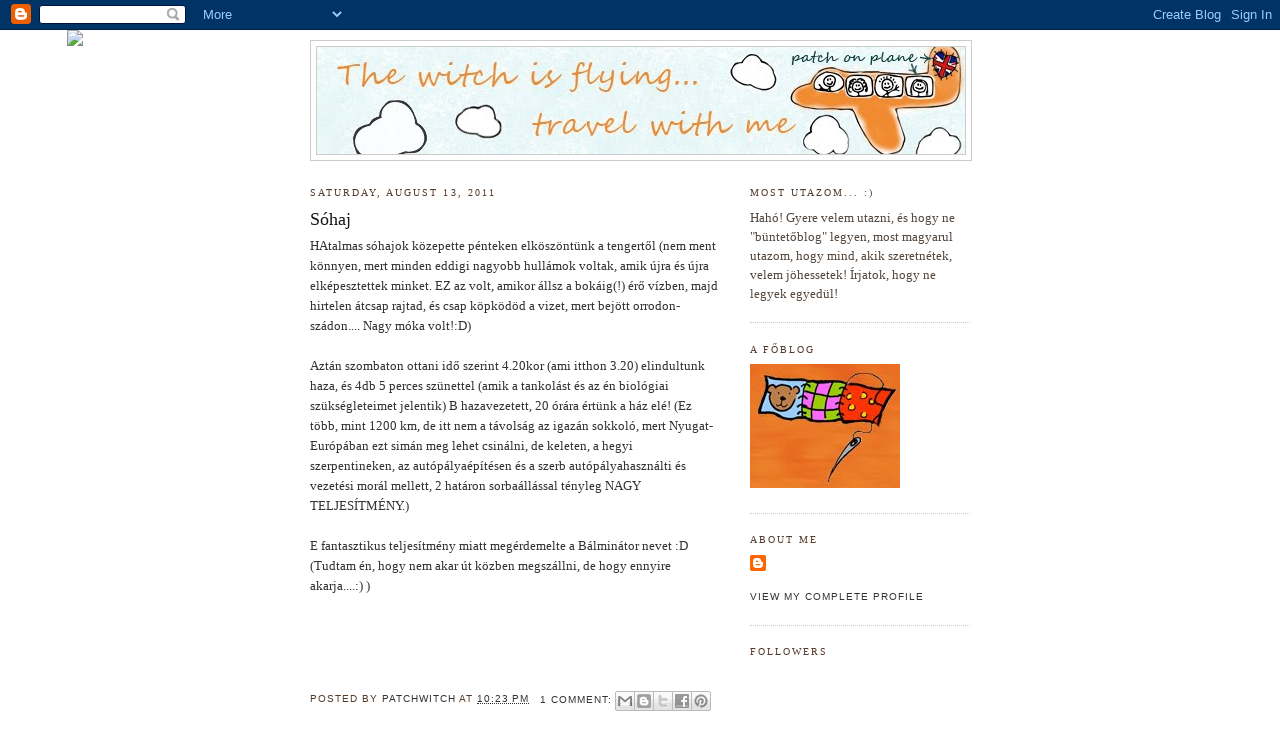

--- FILE ---
content_type: text/html; charset=UTF-8
request_url: https://patchonplane.blogspot.com/2011/08/
body_size: 35644
content:
<!DOCTYPE html>
<html dir='ltr'>
<head>
<link href='https://www.blogger.com/static/v1/widgets/2944754296-widget_css_bundle.css' rel='stylesheet' type='text/css'/>
<meta content='text/html; charset=UTF-8' http-equiv='Content-Type'/>
<meta content='blogger' name='generator'/>
<link href='https://patchonplane.blogspot.com/favicon.ico' rel='icon' type='image/x-icon'/>
<link href='http://patchonplane.blogspot.com/2011/08/' rel='canonical'/>
<link rel="alternate" type="application/atom+xml" title="The witch is flying... travel with me - Atom" href="https://patchonplane.blogspot.com/feeds/posts/default" />
<link rel="alternate" type="application/rss+xml" title="The witch is flying... travel with me - RSS" href="https://patchonplane.blogspot.com/feeds/posts/default?alt=rss" />
<link rel="service.post" type="application/atom+xml" title="The witch is flying... travel with me - Atom" href="https://www.blogger.com/feeds/6535333526816892110/posts/default" />
<!--Can't find substitution for tag [blog.ieCssRetrofitLinks]-->
<meta content='http://patchonplane.blogspot.com/2011/08/' property='og:url'/>
<meta content='The witch is flying... travel with me' property='og:title'/>
<meta content='' property='og:description'/>
<title>The witch is flying... travel with me: August 2011</title>
<style id='page-skin-1' type='text/css'><!--
/*
-----------------------------------------------
Blogger Template Style
Name:     Minima
Date:     26 Feb 2004
Updated by: Blogger Team
----------------------------------------------- */
/* Use this with templates/template-twocol.html */
body {
background:#ffffff;
margin:0;
color:#333333;
font:x-small Georgia Serif;
font-size/* */:/**/small;
font-size: /**/small;
text-align: center;
}
a:link {
color:#333333;
text-decoration:none;
}
a:visited {
color:#333333;
text-decoration:none;
}
a:hover {
color:#191919;
text-decoration:underline;
}
a img {
border-width:0;
}
/* Header
-----------------------------------------------
*/
#header-wrapper {
width:660px;
margin:0 auto 10px;
border:1px solid #cccccc;
}
#header-inner {
background-position: center;
margin-left: auto;
margin-right: auto;
}
#header {
margin: 5px;
border: 1px solid #cccccc;
text-align: center;
color:#666666;
}
#header h1 {
margin:5px 5px 0;
padding:15px 20px .25em;
line-height:1.2em;
text-transform:uppercase;
letter-spacing:.2em;
font: normal normal 200% Georgia, Serif;
}
#header a {
color:#666666;
text-decoration:none;
}
#header a:hover {
color:#666666;
}
#header .description {
margin:0 5px 5px;
padding:0 20px 15px;
max-width:700px;
text-transform:uppercase;
letter-spacing:.2em;
line-height: 1.4em;
font: normal normal 78% Georgia, Utopia, 'Palatino Linotype', Palatino, serif;;
color: #4c4c4c;
}
#header img {
margin-left: auto;
margin-right: auto;
}
/* Outer-Wrapper
----------------------------------------------- */
#outer-wrapper {
width: 660px;
margin:0 auto;
padding:10px;
text-align:left;
font: normal normal 100% Georgia, Utopia, 'Palatino Linotype', Palatino, serif;;
}
#main-wrapper {
width: 410px;
float: left;
word-wrap: break-word; /* fix for long text breaking sidebar float in IE */
overflow: hidden;     /* fix for long non-text content breaking IE sidebar float */
}
#sidebar-wrapper {
width: 220px;
float: right;
word-wrap: break-word; /* fix for long text breaking sidebar float in IE */
overflow: hidden;      /* fix for long non-text content breaking IE sidebar float */
}
/* Headings
----------------------------------------------- */
h2 {
margin:1.5em 0 .75em;
font:normal normal 78% Georgia, Utopia, 'Palatino Linotype', Palatino, serif;;
line-height: 1.4em;
text-transform:uppercase;
letter-spacing:.2em;
color:#553b2a;
}
/* Posts
-----------------------------------------------
*/
h2.date-header {
margin:1.5em 0 .5em;
}
.post {
margin:.5em 0 1.5em;
border-bottom:1px dotted #cccccc;
padding-bottom:1.5em;
}
.post h3 {
margin:.25em 0 0;
padding:0 0 4px;
font-size:140%;
font-weight:normal;
line-height:1.4em;
color:#191919;
}
.post h3 a, .post h3 a:visited, .post h3 strong {
display:block;
text-decoration:none;
color:#191919;
font-weight:normal;
}
.post h3 strong, .post h3 a:hover {
color:#333333;
}
.post-body {
margin:0 0 .75em;
line-height:1.6em;
}
.post-body blockquote {
line-height:1.3em;
}
.post-footer {
margin: .75em 0;
color:#553b2a;
text-transform:uppercase;
letter-spacing:.1em;
font: normal normal 78% 'Trebuchet MS', Trebuchet, Arial, Verdana, Sans-serif;
line-height: 1.4em;
}
.comment-link {
margin-left:.6em;
}
.post img, table.tr-caption-container {
padding:4px;
border:1px solid #cccccc;
}
.tr-caption-container img {
border: none;
padding: 0;
}
.post blockquote {
margin:1em 20px;
}
.post blockquote p {
margin:.75em 0;
}
/* Comments
----------------------------------------------- */
#comments h4 {
margin:1em 0;
font-weight: bold;
line-height: 1.4em;
text-transform:uppercase;
letter-spacing:.2em;
color: #553b2a;
}
#comments-block {
margin:1em 0 1.5em;
line-height:1.6em;
}
#comments-block .comment-author {
margin:.5em 0;
}
#comments-block .comment-body {
margin:.25em 0 0;
}
#comments-block .comment-footer {
margin:-.25em 0 2em;
line-height: 1.4em;
text-transform:uppercase;
letter-spacing:.1em;
}
#comments-block .comment-body p {
margin:0 0 .75em;
}
.deleted-comment {
font-style:italic;
color:gray;
}
#blog-pager-newer-link {
float: left;
}
#blog-pager-older-link {
float: right;
}
#blog-pager {
text-align: center;
}
.feed-links {
clear: both;
line-height: 2.5em;
}
/* Sidebar Content
----------------------------------------------- */
.sidebar {
color: #55483f;
line-height: 1.5em;
}
.sidebar ul {
list-style:none;
margin:0 0 0;
padding:0 0 0;
}
.sidebar li {
margin:0;
padding-top:0;
padding-right:0;
padding-bottom:.25em;
padding-left:15px;
text-indent:-15px;
line-height:1.5em;
}
.sidebar .widget, .main .widget {
border-bottom:1px dotted #cccccc;
margin:0 0 1.5em;
padding:0 0 1.5em;
}
.main .Blog {
border-bottom-width: 0;
}
/* Profile
----------------------------------------------- */
.profile-img {
float: left;
margin-top: 0;
margin-right: 5px;
margin-bottom: 5px;
margin-left: 0;
padding: 4px;
border: 1px solid #cccccc;
}
.profile-data {
margin:0;
text-transform:uppercase;
letter-spacing:.1em;
font: normal normal 78% 'Trebuchet MS', Trebuchet, Arial, Verdana, Sans-serif;
color: #553b2a;
font-weight: bold;
line-height: 1.6em;
}
.profile-datablock {
margin:.5em 0 .5em;
}
.profile-textblock {
margin: 0.5em 0;
line-height: 1.6em;
}
.profile-link {
font: normal normal 78% 'Trebuchet MS', Trebuchet, Arial, Verdana, Sans-serif;
text-transform: uppercase;
letter-spacing: .1em;
}
/* Footer
----------------------------------------------- */
#footer {
width:660px;
clear:both;
margin:0 auto;
padding-top:15px;
line-height: 1.6em;
text-transform:uppercase;
letter-spacing:.1em;
text-align: center;
}

--></style>
<link href='https://www.blogger.com/dyn-css/authorization.css?targetBlogID=6535333526816892110&amp;zx=b1c2f720-a235-4f36-9e36-ece35347a24f' media='none' onload='if(media!=&#39;all&#39;)media=&#39;all&#39;' rel='stylesheet'/><noscript><link href='https://www.blogger.com/dyn-css/authorization.css?targetBlogID=6535333526816892110&amp;zx=b1c2f720-a235-4f36-9e36-ece35347a24f' rel='stylesheet'/></noscript>
<meta name='google-adsense-platform-account' content='ca-host-pub-1556223355139109'/>
<meta name='google-adsense-platform-domain' content='blogspot.com'/>

</head>
<body>
<div class='navbar section' id='navbar'><div class='widget Navbar' data-version='1' id='Navbar1'><script type="text/javascript">
    function setAttributeOnload(object, attribute, val) {
      if(window.addEventListener) {
        window.addEventListener('load',
          function(){ object[attribute] = val; }, false);
      } else {
        window.attachEvent('onload', function(){ object[attribute] = val; });
      }
    }
  </script>
<div id="navbar-iframe-container"></div>
<script type="text/javascript" src="https://apis.google.com/js/platform.js"></script>
<script type="text/javascript">
      gapi.load("gapi.iframes:gapi.iframes.style.bubble", function() {
        if (gapi.iframes && gapi.iframes.getContext) {
          gapi.iframes.getContext().openChild({
              url: 'https://www.blogger.com/navbar/6535333526816892110?origin\x3dhttps://patchonplane.blogspot.com',
              where: document.getElementById("navbar-iframe-container"),
              id: "navbar-iframe"
          });
        }
      });
    </script><script type="text/javascript">
(function() {
var script = document.createElement('script');
script.type = 'text/javascript';
script.src = '//pagead2.googlesyndication.com/pagead/js/google_top_exp.js';
var head = document.getElementsByTagName('head')[0];
if (head) {
head.appendChild(script);
}})();
</script>
</div></div>
<div id='outer-wrapper'><div id='wrap2'>
<!-- skip links for text browsers -->
<span id='skiplinks' style='display:none;'>
<a href='#main'>skip to main </a> |
      <a href='#sidebar'>skip to sidebar</a>
</span>
<div id='header-wrapper'>
<div class='header section' id='header'><div class='widget Header' data-version='1' id='Header1'>
<div id='header-inner'>
<a href='https://patchonplane.blogspot.com/' style='display: block'>
<img alt='The witch is flying... travel with me' height='107px; ' id='Header1_headerimg' src='https://blogger.googleusercontent.com/img/b/R29vZ2xl/AVvXsEgtbZi64-PiPxU3BdxqUtv7c-6AH2yH_Co8_-y5x8SLoKxWpWN58kc-hFiStpsP5MZSb6kVCvRSWXZc9rn5qChKVAS96664bcNdvNUUae747_CBOzWHUr9CJx3WpJatkbhHZlerEKscFHEh/s1600-r/header6.jpg' style='display: block' width='648px; '/>
</a>
</div>
</div></div>
</div>
<div id='content-wrapper'>
<div id='crosscol-wrapper' style='text-align:center'>
<div class='crosscol no-items section' id='crosscol'></div>
</div>
<div id='main-wrapper'>
<div class='main section' id='main'><div class='widget Blog' data-version='1' id='Blog1'>
<div class='blog-posts hfeed'>

          <div class="date-outer">
        
<h2 class='date-header'><span>Saturday, August 13, 2011</span></h2>

          <div class="date-posts">
        
<div class='post-outer'>
<div class='post hentry uncustomized-post-template' itemprop='blogPost' itemscope='itemscope' itemtype='http://schema.org/BlogPosting'>
<meta content='6535333526816892110' itemprop='blogId'/>
<meta content='1486788398232167451' itemprop='postId'/>
<a name='1486788398232167451'></a>
<h3 class='post-title entry-title' itemprop='name'>
<a href='https://patchonplane.blogspot.com/2011/08/sohaj_13.html'>Sóhaj</a>
</h3>
<div class='post-header'>
<div class='post-header-line-1'></div>
</div>
<div class='post-body entry-content' id='post-body-1486788398232167451' itemprop='description articleBody'>
HAtalmas sóhajok közepette pénteken elköszöntünk a tengertől (nem ment könnyen, mert minden eddigi nagyobb hullámok voltak, amik újra és újra elképesztettek minket. EZ az volt, amikor állsz a bokáig(!) érő vízben, majd hirtelen átcsap rajtad, és csap köpködöd a vizet, mert bejött orrodon-szádon.... Nagy móka volt!:D)<div><br /></div><div>Aztán szombaton ottani idő szerint 4.20kor (ami itthon 3.20) elindultunk haza, és 4db 5 perces szünettel (amik a tankolást és az én biológiai szükségleteimet jelentik) B hazavezetett, 20 órára értünk a ház elé! (Ez több, mint 1200 km, de itt nem a távolság az igazán sokkoló, mert Nyugat-Európában ezt simán meg lehet csinálni, de keleten, a hegyi szerpentineken, az autópályaépítésen és a szerb autópályahasználti és vezetési morál mellett, 2 határon sorbaállással tényleg NAGY TELJESÍTMÉNY.)</div><div><br /></div><div>E fantasztikus teljesítmény miatt megérdemelte a Bálminátor nevet :D (Tudtam én, hogy nem akar út közben megszállni, de hogy ennyire akarja....:) )</div><div><br /></div><div><br /></div><div><br /></div><div><br /></div>
<div style='clear: both;'></div>
</div>
<div class='post-footer'>
<div class='post-footer-line post-footer-line-1'>
<span class='post-author vcard'>
Posted by
<span class='fn' itemprop='author' itemscope='itemscope' itemtype='http://schema.org/Person'>
<meta content='https://www.blogger.com/profile/04020694455001015352' itemprop='url'/>
<a class='g-profile' href='https://www.blogger.com/profile/04020694455001015352' rel='author' title='author profile'>
<span itemprop='name'>patchwitch</span>
</a>
</span>
</span>
<span class='post-timestamp'>
at
<meta content='http://patchonplane.blogspot.com/2011/08/sohaj_13.html' itemprop='url'/>
<a class='timestamp-link' href='https://patchonplane.blogspot.com/2011/08/sohaj_13.html' rel='bookmark' title='permanent link'><abbr class='published' itemprop='datePublished' title='2011-08-13T22:23:00-07:00'>10:23&#8239;PM</abbr></a>
</span>
<span class='post-comment-link'>
<a class='comment-link' href='https://patchonplane.blogspot.com/2011/08/sohaj_13.html#comment-form' onclick=''>
1 comment:
  </a>
</span>
<span class='post-icons'>
<span class='item-control blog-admin pid-1884334433'>
<a href='https://www.blogger.com/post-edit.g?blogID=6535333526816892110&postID=1486788398232167451&from=pencil' title='Edit Post'>
<img alt='' class='icon-action' height='18' src='https://resources.blogblog.com/img/icon18_edit_allbkg.gif' width='18'/>
</a>
</span>
</span>
<div class='post-share-buttons goog-inline-block'>
<a class='goog-inline-block share-button sb-email' href='https://www.blogger.com/share-post.g?blogID=6535333526816892110&postID=1486788398232167451&target=email' target='_blank' title='Email This'><span class='share-button-link-text'>Email This</span></a><a class='goog-inline-block share-button sb-blog' href='https://www.blogger.com/share-post.g?blogID=6535333526816892110&postID=1486788398232167451&target=blog' onclick='window.open(this.href, "_blank", "height=270,width=475"); return false;' target='_blank' title='BlogThis!'><span class='share-button-link-text'>BlogThis!</span></a><a class='goog-inline-block share-button sb-twitter' href='https://www.blogger.com/share-post.g?blogID=6535333526816892110&postID=1486788398232167451&target=twitter' target='_blank' title='Share to X'><span class='share-button-link-text'>Share to X</span></a><a class='goog-inline-block share-button sb-facebook' href='https://www.blogger.com/share-post.g?blogID=6535333526816892110&postID=1486788398232167451&target=facebook' onclick='window.open(this.href, "_blank", "height=430,width=640"); return false;' target='_blank' title='Share to Facebook'><span class='share-button-link-text'>Share to Facebook</span></a><a class='goog-inline-block share-button sb-pinterest' href='https://www.blogger.com/share-post.g?blogID=6535333526816892110&postID=1486788398232167451&target=pinterest' target='_blank' title='Share to Pinterest'><span class='share-button-link-text'>Share to Pinterest</span></a>
</div>
</div>
<div class='post-footer-line post-footer-line-2'>
<span class='post-labels'>
</span>
</div>
<div class='post-footer-line post-footer-line-3'>
<span class='post-location'>
</span>
</div>
</div>
</div>
</div>

          </div></div>
        

          <div class="date-outer">
        
<h2 class='date-header'><span>Wednesday, August 10, 2011</span></h2>

          <div class="date-posts">
        
<div class='post-outer'>
<div class='post hentry uncustomized-post-template' itemprop='blogPost' itemscope='itemscope' itemtype='http://schema.org/BlogPosting'>
<meta content='https://blogger.googleusercontent.com/img/b/R29vZ2xl/AVvXsEjphuIVTacZOm3-aiilV4JeItkMYYdQcsjrAZvQceboLl13gHwxpgCtTLau4zcyj3uACKMLqKo39wDNO_E40f7SlWoRlwCvXzdRfMVgLrKLEmxdk6TiPEPUStz8ZXO86mNI6is69PxOE4LT/s320/bulgaria4+008.JPG' itemprop='image_url'/>
<meta content='6535333526816892110' itemprop='blogId'/>
<meta content='6214369648403384790' itemprop='postId'/>
<a name='6214369648403384790'></a>
<h3 class='post-title entry-title' itemprop='name'>
<a href='https://patchonplane.blogspot.com/2011/08/kommunikacio-la-bulgaria.html'>Kommunikáció a la Bulgaria</a>
</h3>
<div class='post-header'>
<div class='post-header-line-1'></div>
</div>
<div class='post-body entry-content' id='post-body-6214369648403384790' itemprop='description articleBody'>
<div style="text-align: center;"><br /></div><div style="text-align: center;"><br /></div><div style="text-align: center;"><br /></div>Ezen a téren sokat vártam a helyiektől, mert<div style="text-align: justify;">1. Eli, akit bolgárként pár hónapja ismerek és kollégái nagyon jól beszélnek angolul (Még azzal a kollégával is bírtam kommunikálni, akiről azt mondták, hogy nem beszél)</div><div style="text-align: justify;">2. Dimcho- az ember, akinek a hoteljében itt lakunk, kiválóan kommunikál angolul...Persze vannak hibái, meg édes megfogalmazásai, de ez egyáltalán nem zavarja a kommunikációt, mindent ki tud érthetően és világosan fejezni...</div><div><br /></div><div>És akkor idejöttünk, ahol a turizmus eléggé fontos, és a következőkre jöttünk rá:</div><div><br /></div><div>1. Alig beszélnek jobban angolul, mint a spanyolok (végigactivityztem az egész ott töltött hetet)</div><div style="text-align: justify;">2. néhányan itt is tök hülyének néztek, amikor a bolgár szövegre félénken azt kérdeztem: English? (Korábban próbálkoztam, kulturáltan megfogalmazott egész angol mondatokkal, mint "Beszél angolul?", de ezzel a többséget teljesen összezavartam, így felhagytam vele, azóta lényegre török)</div><div>3. a legtöbb étteremben megpróbálkoznak az angollal, ami igen vicces írásban (az étlapon) </div><div>4. és NAGYON kell figyelned a pincérekkel való kommunikációban (mindjárt jönnek a konkrét példák) szóban.</div><div>5. Activity itt is fejlődik, mert a legtöbben édes-aranyosak, meg akarnak érteni</div><div>6. többeket (pl. az édes kis zöldségesünket) az se zavarja, ha tudja, hogy egy kukkot sem értesz a szövegéből, azért folytatja azt bolgárul (hacsak nem mosolyogva küld el a távolba, akkor ilyenkor szerintem a zöldségeit dicséri, legalábbis olyan képet vág) </div><div style="text-align: justify;">7. de ahhoz képest, hogy turizmus, nem az angol tűnik a kommunikáció nyelvének, igaz, ami igaz, itt ha valaki nem bolgár, akkor a leggyakrabban orosz, ők meg azt hiszem, megértik egymást. Vannak angolok, hallás után többen, mint németek. Találkoztunk még hollandokkal, szlovákokkal, magyarokkal. Ezeket felismertük..:D</div><div><br /></div><div style="text-align: justify;">És gyűjtöttünk néhány példát Bvel az itteni angolra, véletlenül sem kigúnyolás végett, csak a korai napokban még nem voltunk biztosak, melyik is a jobb: a spanyolok, akik meg sem próbálkoznak kommunikálni, csak közlik, hogy 'No', aztán oldd meg, vagy a bolgárok, akik megpróbálkoznak a kommunikációval, de nincs meg hozzá a tudásuk, s így elképesztő félreértések adódnak, és mivel 'Igen'-t mondanak az angolra, te azt hiszed, értenek, s csak sokkal később döbbensz rá, mennyire nem. </div><div style="text-align: justify;"><br /></div><div style="text-align: justify;">Mostanra egyrészt találkoztunk mindenféle emberekkel (a többségük nagyon kedves, én meg megtanultam a "NAGYON KÖSZÖNÖM"-nek a szörnyen bonyolultnak minősülő itteni változatát, amivel a többséget a végén sikerül elkápráztatni), másrészt meg belerázódtunk az itteni kommunikációba, de jöjjön pár üdítő példa a korábbi fotóanyagból.</div><div style="text-align: justify;"> </div><div style="text-align: justify;">(Igen, ez is egy tarsoly-bejegyzés, merthogy ma szakad az eső, így didergek a lepedőm alatt....merthogy itt takaróként egy lepedőt kapsz, ami többnyire elég is, valahol a szekrény mélyén van egy pokróc ugyan, de most melegít a laptop:), vagyis nem nagyon történik izgalmas bejegyeznivaló.</div><div style="text-align: justify;"><br /></div><div style="text-align: justify;">Szóval az éttermi étlapokkal egyszerűen csak gonoszak voltunk. Mert itt legalább vannak 2 nyelvű (meg 3-4-5 nyelvű) étlapok, angol szinte mindenhol. B ugyan az egyik helyen (ahol én tévedésből bolgárt B meg angolt kapott észrevette, hogy az angolban néhány ár magasabb, mint a bolgárban, de ugye ilyet sokat hallottunk már otthonról... Itt talán kevesebb - azért is, mert általában 1 étlapon belül van több nyelven felsorolva az adott étel, így kápráztattuk el tegnap a pincérlányt, hogy bár angolul tettük fel neki a kérdéseket, folyékonyan rendeltünk a bolgár étlapo részről - mivel neki az angol nem ment túl jól, s mivel mi már megint nagyon jól olvasunk bolgárul..ugyanaz, mint az orosz..:D)</div><div style="text-align: justify;"><br /></div><div style="text-align: justify;"><br /></div><div style="text-align: justify;">Ez egyszerűen csak édes. És ha megnézitek a bolgár eredetit, rögtön kiderül, hogy is lett szegény Maryből  Mery ... </div><div style="text-align: center;"><span class="Apple-style-span" style="color: rgb(0, 0, 238); -webkit-text-decorations-in-effect: underline; "><br /></span></div><div><span class="Apple-style-span" style="color: rgb(0, 0, 238); -webkit-text-decorations-in-effect: underline; "><span class="Apple-style-span" style="-webkit-text-decorations-in-effect: underline; "><img alt="" border="0" id="BLOGGER_PHOTO_ID_5639619971931839138" src="https://blogger.googleusercontent.com/img/b/R29vZ2xl/AVvXsEjphuIVTacZOm3-aiilV4JeItkMYYdQcsjrAZvQceboLl13gHwxpgCtTLau4zcyj3uACKMLqKo39wDNO_E40f7SlWoRlwCvXzdRfMVgLrKLEmxdk6TiPEPUStz8ZXO86mNI6is69PxOE4LT/s320/bulgaria4+008.JPG" style="display: block; margin-top: 0px; margin-right: auto; margin-bottom: 10px; margin-left: auto; text-align: center; cursor: pointer; width: 320px; height: 240px; " /></span></span></div><div><span class="Apple-style-span" style="color: rgb(0, 0, 238); -webkit-text-decorations-in-effect: underline; "><span class="Apple-style-span" style="-webkit-text-decorations-in-effect: underline; "><br /></span></span></div><div style="text-align: justify;">Ez meg itt zöld saláta lenne csírákkal, csak a 'germ' miatt inkább így hangzik: Zöld saláta baktérium(csírákkal).... talán kevésbé jó marketingfogás...</div><div style="text-align: justify;"><span class="Apple-style-span" style="color: rgb(0, 0, 238); -webkit-text-decorations-in-effect: underline; "><img alt="" border="0" id="BLOGGER_PHOTO_ID_5639621946145880562" src="https://blogger.googleusercontent.com/img/b/R29vZ2xl/AVvXsEgiTE83g9SF9VnfsB5Np3RdcW8Ld-y-7BF7NQkthJYepW8s2wgpxCMmIpJ_zeFpu6xr7ETzbuhG0VoQVDvELxXvOwjVyYb7h5n_gcNXZvx2vKwVNe-wlcTb4H40qouujKFxMavmNm6O01wB/s320/bulgaria7+012.JPG" style="display: block; margin-top: 0px; margin-right: auto; margin-bottom: 10px; margin-left: auto; text-align: center; cursor: pointer; width: 320px; height: 240px; " /></span></div><div><span class="Apple-style-span" style="-webkit-text-decorations-in-effect: underline; "><br /></span></div><div><span class="Apple-style-span" style="-webkit-text-decorations-in-effect: underline; "><br /></span></div><div><span class="Apple-style-span" style="-webkit-text-decorations-in-effect: underline; ">Ez megérzéseim szerint vagy valami szűzérmedarabkák lehetnek (morsels, ugye, mnt a morzsák) vagy ha van a fenekén valami finom rész (na, ebben aztá negyáltalán nem vagyok szakértő, akkor meg az....) a 'smart ass' ebben a formában 'észkombájn', tehát, akkor egy okostojás jellegű valaki darabjait várhatom? Vagy szavanként értelmezzem? 'smart' csinos, de mivel éttetrem, lehet 'finom' is, 'ass' ez konkrétan 'öszvér' vagy 's..gg', a 'morsels' meg megvan :D</span></div><div><span class="Apple-style-span" style="-webkit-text-decorations-in-effect: underline; "><span class="Apple-style-span" style="color: rgb(0, 0, 238); -webkit-text-decorations-in-effect: underline; "><img alt="" border="0" id="BLOGGER_PHOTO_ID_5639622136990078386" src="https://blogger.googleusercontent.com/img/b/R29vZ2xl/AVvXsEiqICsWcZNjx8hdesWnEruW9tTHxz6Xcj4v0KEPL7wgDpN_XBCHr4KrYgYT0VAFIHZBN0YSLO26R8pS3UaoQs20IG-XxxjuOOIIU4T3LuFUi-i8nvC5l32Iu4PS9C37Dg1rqo2ovj1B34iQ/s320/bulgaria7+013.JPG" style="display: block; margin-top: 0px; margin-right: auto; margin-bottom: 10px; margin-left: auto; text-align: center; cursor: pointer; width: 320px; height: 240px; " /></span></span></div><div><span class="Apple-style-span" style="-webkit-text-decorations-in-effect: underline; "><span class="Apple-style-span" style="color: rgb(0, 0, 238); -webkit-text-decorations-in-effect: underline; "><br /></span></span></div><div><span class="Apple-style-span" style="-webkit-text-decorations-in-effect: underline; ">Ezt itt meg egészen biztosan nem így gondolták: (olcsó sajt szerkezet), ez vélhetően a helyi sajtokból készült előétel lehet, de asszem, valami mást választottam. Most már sajnálom...</span></div><div><span class="Apple-style-span" style="-webkit-text-decorations-in-effect: underline; "> </span></div><div><span class="Apple-style-span" style="-webkit-text-decorations-in-effect: underline; "><span class="Apple-style-span" style="color: rgb(0, 0, 238); -webkit-text-decorations-in-effect: underline; "><img alt="" border="0" id="BLOGGER_PHOTO_ID_5639625853557474178" src="https://blogger.googleusercontent.com/img/b/R29vZ2xl/AVvXsEi-cObV6r01rPuI8TplPQIYV11xRna_W4Myw9ZN-FgjSAGn6loCNQ03u9xC5vON4ERnGE4TPuy9q3t_hwEjqmyfEyK7Xx8vhhUC1cmPTXRO4eGoJARcekMmSj6-K5hyphenhyphene926fzjzD0ggsoKA/s320/bulgaria8+039.JPG" style="display: block; margin-top: 0px; margin-right: auto; margin-bottom: 10px; margin-left: auto; text-align: center; cursor: pointer; width: 320px; height: 240px; " /></span></span></div><div><span class="Apple-style-span" style="-webkit-text-decorations-in-effect: underline; "><span class="Apple-style-span" style="color: rgb(0, 0, 238); -webkit-text-decorations-in-effect: underline; "><br /></span></span></div><div><span class="Apple-style-span" style="-webkit-text-decorations-in-effect: underline; "><span class="Apple-style-span" style="-webkit-text-decorations-in-effect: underline; "><br /></span></span></div><div><span class="Apple-style-span" style="-webkit-text-decorations-in-effect: underline; "><span class="Apple-style-span" style="-webkit-text-decorations-in-effect: underline; ">FÉlreértéseink a szóbeli kommunikáció során:</span></span></div><div><span class="Apple-style-span" style="-webkit-text-decorations-in-effect: underline; "><span class="Apple-style-span" style="color: rgb(0, 0, 238); -webkit-text-decorations-in-effect: underline; "><br /></span></span></div><div><span class="Apple-style-span" style="-webkit-text-decorations-in-effect: underline; "><span class="Apple-style-span" style="-webkit-text-decorations-in-effect: underline; ">B egyszer túlcifrázta a dolgot, s a "Kérem a számlát!" helyett azt mondta "Fizetni szeretnék" (I would like to pay), mire a pincér visszakérdezett: "Do you want Fanta?" (Fantát kér?) Fogalmunk se volt, hogy lehetett ezt a 2t félreérteni. </span></span></div><div><span class="Apple-style-span" style="-webkit-text-decorations-in-effect: underline; "><span class="Apple-style-span" style="-webkit-text-decorations-in-effect: underline; "><br /></span></span></div><div><span class="Apple-style-span" style="-webkit-text-decorations-in-effect: underline; "><span class="Apple-style-span" style="-webkit-text-decorations-in-effect: underline; ">Én pedig a "caramelised fruits" (caramellizált gyümölcsök) rendelésre kaptam a visszakérdést: "Cabbage and carrots?" (Káposztát és répát? - ami egy helyi kombó, gyakori, ehető.)</span></span></div><div><span class="Apple-style-span" style="-webkit-text-decorations-in-effect: underline; "><span class="Apple-style-span" style="-webkit-text-decorations-in-effect: underline; "><br /></span></span></div><div><span class="Apple-style-span" style="-webkit-text-decorations-in-effect: underline; "><span class="Apple-style-span" style="-webkit-text-decorations-in-effect: underline; "><br /></span></span></div><div>Egyéb érdekességek és furcsaságok a kommunikáció terén:</div><div><br /></div><div>Nagyon fura, hogy minden alkohol 2 féle módon különböztetődik meg (és emiatt külön lapokon is szerepelnek):</div><div><br /></div><div>Import fehér borok</div><div><span class="Apple-style-span" style="color: rgb(0, 0, 238); -webkit-text-decorations-in-effect: underline; "><img alt="" border="0" id="BLOGGER_PHOTO_ID_5639621590818596754" src="https://blogger.googleusercontent.com/img/b/R29vZ2xl/AVvXsEhex6V2iig7LpNcwYcmLGcZpUNJK8JPhsBHfVPhE5RsX3uh08rO99Np4KG0u-s4Oj9ZMfqno_UwGQqId6KZ9U6Q_n0jTJ-FvG0YJQnGxyMLV3pBhlA3xyETub9FEfjoiqIFYQg1QWPa1NFJ/s320/bulgaria4+009.JPG" style="display: block; margin-top: 0px; margin-right: auto; margin-bottom: 10px; margin-left: auto; text-align: center; cursor: pointer; width: 320px; height: 240px; " /></span></div><div><span class="Apple-style-span" style="color: rgb(0, 0, 238); -webkit-text-decorations-in-effect: underline; "><br /></span></div><div><span class="Apple-style-span" style="-webkit-text-decorations-in-effect: underline; ">Bolgár (vörös) borok (De minden alkoholfélénél, a külföldi/import és bolgár különbözik)</span></div><div><span class="Apple-style-span" style="-webkit-text-decorations-in-effect: underline; "><span class="Apple-style-span" style="color: rgb(0, 0, 238); -webkit-text-decorations-in-effect: underline; "><img alt="" border="0" id="BLOGGER_PHOTO_ID_5639621376815320466" src="https://blogger.googleusercontent.com/img/b/R29vZ2xl/AVvXsEgJtORihlD_IyPotZbCVpSEUpPKg775io9HKENMK6kDrH4D3uY9k6p7871Xpt77r_0rBjEW_D28vBSeXP4HLi1zUnCCeLza3dPwZPoMHEY07TMXiSuz9e0tEl7zPi2S4et4r4nlXpw64zXL/s320/bulgaria4+010.JPG" style="display: block; margin-top: 0px; margin-right: auto; margin-bottom: 10px; margin-left: auto; text-align: center; cursor: pointer; width: 320px; height: 240px; " /></span></span></div><div><span class="Apple-style-span" style="-webkit-text-decorations-in-effect: underline; "><span class="Apple-style-span" style="color: rgb(0, 0, 238); -webkit-text-decorations-in-effect: underline; "><br /></span></span></div><div>És még magyar nyelvű kiírást is találtunk (ugyan ide sajnos nem mentünkbe, így nem tudtuk tesztelni az igyekezetűket):</div><div><span class="Apple-style-span" style="-webkit-text-decorations-in-effect: underline; "><span class="Apple-style-span" style="color: rgb(0, 0, 238); -webkit-text-decorations-in-effect: underline; "><img alt="" border="0" id="BLOGGER_PHOTO_ID_5639629376830443778" src="https://blogger.googleusercontent.com/img/b/R29vZ2xl/AVvXsEg-ZoRSN9GWfIOe-BmWtnBL80UeJoGjliL3NMEQI6NBh-9644gn2DFTNWjfkU9ND5_Ub3uovWE65YD00tKGMqgILEyqUdfKA8XJRbMnCuehO0p-X5c3tMi_aOVlhAga52bS-iAfovn9khxg/s320/bulgaria2+013.JPG" style="display: block; margin-top: 0px; margin-right: auto; margin-bottom: 10px; margin-left: auto; text-align: center; cursor: pointer; width: 320px; height: 240px; " /></span></span></div><div><span class="Apple-style-span" style="-webkit-text-decorations-in-effect: underline; "><span class="Apple-style-span" style="color: rgb(0, 0, 238); -webkit-text-decorations-in-effect: underline; "><br /></span></span></div><div><span class="Apple-style-span" style="-webkit-text-decorations-in-effect: underline; ">És vannak dolgok, amik egyszerűen viccesnek tűnnek ciril betűkkel leírva (2.sor: HARD ROCK BAR, de így nem annyira tudtam komolyan venni...Tudom gonosz vagyok.... és unintelligens is...:D)</span></div><div><span class="Apple-style-span" style="-webkit-text-decorations-in-effect: underline; "><br /></span></div><div><span class="Apple-style-span" style="-webkit-text-decorations-in-effect: underline; "><br /></span></div><div><span class="Apple-style-span" style="-webkit-text-decorations-in-effect: underline; "><br /></span></div><div><span class="Apple-style-span" style="-webkit-text-decorations-in-effect: underline; "><span class="Apple-style-span" style="color: rgb(0, 0, 238); -webkit-text-decorations-in-effect: underline; "><img alt="" border="0" id="BLOGGER_PHOTO_ID_5639490810452194754" src="https://blogger.googleusercontent.com/img/b/R29vZ2xl/AVvXsEi0jUXdgzXyQgSWn_ueexBkiywEojEvL5OqZPo4oejc0TcNZY9JUsaxJtULt0zB83HOYbB7rMbG91rSvsthw3EnKqxVbyMlzDSqGfDz4aum6Rr9ytedgclsd28Ohyphenhyphenp22XLNWKKIzOMGKi86/s320/bulgaria8+076.JPG" style="display: block; margin-top: 0px; margin-right: auto; margin-bottom: 10px; margin-left: auto; text-align: center; cursor: pointer; width: 320px; height: 240px; " /></span></span></div><div><span class="Apple-style-span" style="-webkit-text-decorations-in-effect: underline; "><span class="Apple-style-span" style="color: rgb(0, 0, 238); -webkit-text-decorations-in-effect: underline; "><br /></span></span></div><div>Vicces ez a nyelvi sokféleség (ma például ELi segítségével bolgár szöveggel próbálok meg megrendelni valamit, mert az angollal nem vagyok biztos benne, hogy sikerült). Kicsi gonoszkodásaim (tudjátok, nem is én lennék), ellenére nagyon kedvelem ezt. Vicces helyzeteket teremt, amit azonos nyelvűek között sosem élnél át... </div><div><span class="Apple-style-span" style="-webkit-text-decorations-in-effect: underline; "><br /></span></div><div><span class="Apple-style-span" style="-webkit-text-decorations-in-effect: underline; "><br /></span></div>
<div style='clear: both;'></div>
</div>
<div class='post-footer'>
<div class='post-footer-line post-footer-line-1'>
<span class='post-author vcard'>
Posted by
<span class='fn' itemprop='author' itemscope='itemscope' itemtype='http://schema.org/Person'>
<meta content='https://www.blogger.com/profile/04020694455001015352' itemprop='url'/>
<a class='g-profile' href='https://www.blogger.com/profile/04020694455001015352' rel='author' title='author profile'>
<span itemprop='name'>patchwitch</span>
</a>
</span>
</span>
<span class='post-timestamp'>
at
<meta content='http://patchonplane.blogspot.com/2011/08/kommunikacio-la-bulgaria.html' itemprop='url'/>
<a class='timestamp-link' href='https://patchonplane.blogspot.com/2011/08/kommunikacio-la-bulgaria.html' rel='bookmark' title='permanent link'><abbr class='published' itemprop='datePublished' title='2011-08-10T23:14:00-07:00'>11:14&#8239;PM</abbr></a>
</span>
<span class='post-comment-link'>
<a class='comment-link' href='https://patchonplane.blogspot.com/2011/08/kommunikacio-la-bulgaria.html#comment-form' onclick=''>
2 comments:
  </a>
</span>
<span class='post-icons'>
<span class='item-control blog-admin pid-1884334433'>
<a href='https://www.blogger.com/post-edit.g?blogID=6535333526816892110&postID=6214369648403384790&from=pencil' title='Edit Post'>
<img alt='' class='icon-action' height='18' src='https://resources.blogblog.com/img/icon18_edit_allbkg.gif' width='18'/>
</a>
</span>
</span>
<div class='post-share-buttons goog-inline-block'>
<a class='goog-inline-block share-button sb-email' href='https://www.blogger.com/share-post.g?blogID=6535333526816892110&postID=6214369648403384790&target=email' target='_blank' title='Email This'><span class='share-button-link-text'>Email This</span></a><a class='goog-inline-block share-button sb-blog' href='https://www.blogger.com/share-post.g?blogID=6535333526816892110&postID=6214369648403384790&target=blog' onclick='window.open(this.href, "_blank", "height=270,width=475"); return false;' target='_blank' title='BlogThis!'><span class='share-button-link-text'>BlogThis!</span></a><a class='goog-inline-block share-button sb-twitter' href='https://www.blogger.com/share-post.g?blogID=6535333526816892110&postID=6214369648403384790&target=twitter' target='_blank' title='Share to X'><span class='share-button-link-text'>Share to X</span></a><a class='goog-inline-block share-button sb-facebook' href='https://www.blogger.com/share-post.g?blogID=6535333526816892110&postID=6214369648403384790&target=facebook' onclick='window.open(this.href, "_blank", "height=430,width=640"); return false;' target='_blank' title='Share to Facebook'><span class='share-button-link-text'>Share to Facebook</span></a><a class='goog-inline-block share-button sb-pinterest' href='https://www.blogger.com/share-post.g?blogID=6535333526816892110&postID=6214369648403384790&target=pinterest' target='_blank' title='Share to Pinterest'><span class='share-button-link-text'>Share to Pinterest</span></a>
</div>
</div>
<div class='post-footer-line post-footer-line-2'>
<span class='post-labels'>
</span>
</div>
<div class='post-footer-line post-footer-line-3'>
<span class='post-location'>
</span>
</div>
</div>
</div>
</div>
<div class='post-outer'>
<div class='post hentry uncustomized-post-template' itemprop='blogPost' itemscope='itemscope' itemtype='http://schema.org/BlogPosting'>
<meta content='https://blogger.googleusercontent.com/img/b/R29vZ2xl/AVvXsEjIDANUORoUwrV7PaoiQQwUlTlWFNtUShzAIX1nFS2HHsNuKeNPQNcjKlOLxI6EVDoF9nFSITP-VFFr-0h8gL_WhFpG_TJOSHk1CB2SA0pZAy88Z5tz3KK-OsCtu09hvLQ3gruwIWzLV0lv/s320/bulgaria9ropotamo+052.JPG' itemprop='image_url'/>
<meta content='6535333526816892110' itemprop='blogId'/>
<meta content='722396028239226765' itemprop='postId'/>
<a name='722396028239226765'></a>
<h3 class='post-title entry-title' itemprop='name'>
<a href='https://patchonplane.blogspot.com/2011/08/hajokirandulas-avagy-hajra-magyarok.html'>Hajókirándulás avagy hajrá magyarok!</a>
</h3>
<div class='post-header'>
<div class='post-header-line-1'></div>
</div>
<div class='post-body entry-content' id='post-body-722396028239226765' itemprop='description articleBody'>
<div style="text-align: center;"><br /></div><div style="text-align: center;"><br /></div>A most következő bejegyzés meglehetősen antipatikusnak fog mutatni mindazok számára, akik nem ismernek (és akik utálnak). Ti, remélem, jól értitek majd...<div><br /></div><div><br /></div><div>Szóval ma hazárdíroztunk egy kicsit és befizettünk egy -itt, a városban szervezett - kirándulásra, amit a ciril betűs reklámok halmazából néztem ki.</div><div><br /></div><div>A közeli Ropotamo folyóhoz visznek le, majd egy egy órás hajóút keretében nézheted meg a rezervátumot, a több száz madárfajjal, növényfajjal és állatokkal. </div><div>Hát, majdnem...</div><div>(Itt kell megjegyeznem, hogy a kirándulást Eli is ajánlotta, nyilván neki egy kicsit jobb esélyei vannak megszervezni magának, hiszen beszéni a nyelvet, de azért, bár ez egy pikirt cikk lesz, jó volt)</div><div><br /></div><div>Szóval úgy kezdődött, hogy reggel vettünk 2 banyicskát (az a túrós izé, állati finom!) és leültünk a buszpályaudvar mellett egy virágágyás padkájára elfogyasztani... (Most itt akkor nem térek ki arra, hogy hány olyan hülye van még, aki fehér nadrágban ül egy virágyágyás mentén, ahol reggekijéhez paradicsomot fogyaszt...)</div><div>Majd poénkodni kezdtünk, mert már 3 más feliratot viselő busz elment, az indulási idő közeledett, viszont egyre kevesebben álltak a megállóban. Gondoltuk, hehe, csak mi állunk itt ketten, milyen mókás (persze, én arra is gondoltam, hogy tuti nem ma van, vagy elnéztem az időpontot, vagy a helyet, vagy a csajszi a bolgárangoljával valami mást akart mondani...) De aztán odalépett hozzánk a csajszi az irodából, és közölte, ő Violeta és ő visz minket kirándulni, majd a minibuszocska felé terelt... Tényleg ketten voltunk..</div><div><br /></div><div>Aztán a rövid út (amit persze megtehettünk volna Ingriddel is, bár esélyünk sem lett volna megtalálni, mert cím nincs, az egyetlen tábla pedig a lehajtó után(!) lett elhelyezve...) után a folyónál voltunk, ahonnan a hajók indultak. Rövid kis vita (Violeta kemény volt) után a kisebbik (juhhhúúúú, sokkal jobb volt!) hajóra tettek minket. Majd egy idegenvezető csajszi szaladt 2 öregasszonnyal, hogy "MAguk is elmehetnek ezzel a hajóval, így megfelel?"</div><div>("Jó Ég - gondoltam magamban - eddig olyan jól elkerültük őket.)</div><div><br /></div><div>AZ igazat megvallva, ha külföldön vagyunk, szeretem elkerülni honfitársaimat a turistaközpontokban. SZégyen ide, szégyen oda. Biztos, hogy a külföldi turisták is pont ilyen vállalhatatlanul viselkednek ezen helyeken, de 1. nem értem őket 2. nem én szégyellem magam miattuk. </div><div><br /></div><div>Ez szerencsére csak egy lájtos turistahiszti volt, hogy egymás mellett a kicsi vagy a nagy hajón fognak utazni és a csoport melyik felével. </div><div><br /></div><div>Ez volt az a pont, ahol elhatároztam, hogy nem szólalok meg magyarul, bármi történjék is, ha már úgysem B mellett ülök, hanem 2 bolgár lány szomszédságában. </div><div><br /></div><div>Na, ekkor jött újra az idegenvezető és ránk nézett: </div><div>-Maguk is magyarok?</div><div>-Igen - válaszoltuk (A Franc! - tettem hozzá magamban.)</div><div>- A hölgy (Violetára mutatott) üzeni, hogy a túra után a parkolóban várja magukat.</div><div>- Köszönjük, Merci! - mondtuk mi a 2 nőnek.</div><div>-Minket? Ő fog várni? - kérdezte egy öregúr a hátsó ülésről.</div><div>- Nem, Önöket én fogom várni - mosolygott a magyar idvez.</div><div>-Akkor ő kit vár?</div><div>-Akik velem jöttek, azokat én fogom itt várni, akik a hölggyel jöttek, azokat pedig ők... - mondta és még mindig mosolygott...</div><div><br /></div><div>ÉS akkor elindultunk... Hát, a bolgárok sincsenek a topon... Olyan motorzúgással mentünk, hogy vélhetően az összes állat jól elbújt, nem csoda, hogy csak madarakat (de azok nagyonszépek és bátrak voltak) láttunk. Hát, ezeket az utakat  nem dolgozták ki igazán, de nem is tudom, hogyan lehetett volna kicsi hajóval menni (már ha nem ismered, hogy melyik helyi halászt kell megpuhítani, hogy vigyen el ide-oda)...</div><div><span class="Apple-style-span" style="color: rgb(0, 0, 238); -webkit-text-decorations-in-effect: underline; "><img alt="" border="0" id="BLOGGER_PHOTO_ID_5639175040455847986" src="https://blogger.googleusercontent.com/img/b/R29vZ2xl/AVvXsEjIDANUORoUwrV7PaoiQQwUlTlWFNtUShzAIX1nFS2HHsNuKeNPQNcjKlOLxI6EVDoF9nFSITP-VFFr-0h8gL_WhFpG_TJOSHk1CB2SA0pZAy88Z5tz3KK-OsCtu09hvLQ3gruwIWzLV0lv/s320/bulgaria9ropotamo+052.JPG" style="display: block; margin-top: 0px; margin-right: auto; margin-bottom: 10px; margin-left: auto; text-align: center; cursor: pointer; width: 320px; height: 240px; " /></span></div><div><span class="Apple-style-span" style="color: rgb(0, 0, 238); -webkit-text-decorations-in-effect: underline; "><br /></span></div><div><br /></div><div>Azért nagyon szép volt, egészen a torkolaatig mentünk, ahol a Ropotamo a Fekete-tengerbe ömlik... Az nagyon szép volt, bár az előttem ülő nő végigállta ezt a rész és meglehetősen széles tompora a kilátás jelentős részét takarta...</div><div><br /></div><div>Apróbb szösszenetek B elmeséléseiből (Ő a másik műsort hallgatta a hajó hátuljából, míg én Széles Tompor és barátnője kibékülésének lehettem fültanuja...akaratlanul is...)</div><div><br /></div><div>Öreg nő a másiknak:</div><div>-Megvan a nagy vizünk?</div><div>-Meg (felemeli).</div><div>-És a kicsi?</div><div>-Az is.... (4 ízben ismétlődve ezt a beszéélgetést az 1 órás hajóút során)</div><div><br /></div><div>Oszkár (2-3 év körüli gyerek) a 30 fokban, tűző nap (felforrósodott a fényképezőgép az ölemben) pamutharisnyában és szőrös mamuszban (!!!)</div><div>nagyanyja: -Ugye, milyen jól bírja? (Jah, kész csoda, hogy még nem ájult el a melegben...)</div><div>-Pedig este 11-kor már csak ő volt fenn, mindenki más aludt (Gondolom, élvezte, hogy nem gőzölög az agya, végre lehűlt a levegő és talán nem pehelypaplanban altatják...)</div><div><br /></div><div>- Elhoztuk Rózsi néni almáját. Van barack is, de azt nem hoztuk el... Milyen jó is, hogy inkább az almát hozuk el. De szép az a fa, nézd! Hoztam vajas kenyeret is, itt van a táskában!</div><div>(1 órás hajóút!!!!!)  </div><div><span class="Apple-style-span" style="color: rgb(0, 0, 238); -webkit-text-decorations-in-effect: underline; "><img alt="" border="0" id="BLOGGER_PHOTO_ID_5639175855790651922" src="https://blogger.googleusercontent.com/img/b/R29vZ2xl/AVvXsEjoJVp7o-Ef-nenWlMrS34pt-iwO_Ougf0rD3M-ppmccGIA_aiOW-IFtjQU9f9OlJ2uvfUyPJi5GQq7jH_oglo1kNhZPUShYwXiChQo4utqH-LL-M6zk3k8EY691d7BnzLf8zHmshdnuP8c/s320/bulgaria9ropotamo+067.JPG" style="display: block; margin-top: 0px; margin-right: auto; margin-bottom: 10px; margin-left: auto; text-align: center; cursor: pointer; width: 320px; height: 240px; " /></span></div><div><span class="Apple-style-span" style="color: rgb(0, 0, 238); -webkit-text-decorations-in-effect: underline; "><br /></span></div><div>És akkor a hogyan és miként érte meg a hajóút/utazás/tegnapi bevásárlókörút stb beszélgetések véget nem érő özöne, mely ott, a hajón elhangzott. És nyilván, mások is így csinálják, de mert nem értem, nyugodtan élvezhetem a kilátást, a tájat, a madarakat. És más népek Széles Tomporai talán nem töltik be a gépem látószögét ... (Vagy hibéztathatom Murphyt, hogy már megint ÉN ültem MÖGÖTTE...)</div><div>:D</div><div><span class="Apple-style-span" style="color: rgb(0, 0, 238); -webkit-text-decorations-in-effect: underline; "><img alt="" border="0" id="BLOGGER_PHOTO_ID_5639175315216984978" src="https://blogger.googleusercontent.com/img/b/R29vZ2xl/AVvXsEht7nJOZnlzx2l5IuPEfbGIkakbVgoF9mAKASxAoBKivpUpZ2OPbalYyBNAYY6aMtBI7_7HFZ9iiZkDgz-nrUvgyyvh2oab0SCVZKI5ScloazzHaMU1S8viMXleb4z5JgjCM3sioS8q-QTK/s320/bulgaria9ropotamo+065.JPG" style="display: block; margin-top: 0px; margin-right: auto; margin-bottom: 10px; margin-left: auto; text-align: center; cursor: pointer; width: 240px; height: 320px; " /></span></div><div><span class="Apple-style-span" style="-webkit-text-decorations-in-effect: underline; "><br /></span></div><div><span class="Apple-style-span" style="-webkit-text-decorations-in-effect: underline; "><br /></span></div><div><span class="Apple-style-span" style="-webkit-text-decorations-in-effect: underline; ">Itt pedig a torkolat. A kép előterében a folyó (Ropotamo), Hátterében a pert, közte meg a Fekete -tenger. ÉLőben szebb volt, de a mellékelt problémák miatt (s mert nem vagyok 5 méter magas, hogy felülnézheti képet is készítsek), nem sikerült jobb képet csinálnom. Bocs.:</span></div><div><span class="Apple-style-span" style="-webkit-text-decorations-in-effect: underline; "><br /></span></div><div><span class="Apple-style-span" style="-webkit-text-decorations-in-effect: underline; "><span class="Apple-style-span" style="-webkit-text-decorations-in-effect: underline; "><img alt="" border="0" id="BLOGGER_PHOTO_ID_5639176669113219410" src="https://blogger.googleusercontent.com/img/b/R29vZ2xl/AVvXsEh4jpe5kv6HKl0FfQdp2Bl8_DgmI8odIgrpDTkAU_og4mfx1BxvESQ_og8fnBZugBvKZAI2CIyO_YCMwvry2bFThqejxlikSMI_Q6Id_FQle0WMu50IltSVltsIHZc57p_VRWzg9Dzgma8y/s320/bulgaria9ropotamo+084.JPG" style="display: block; margin-top: 0px; margin-right: auto; margin-bottom: 10px; margin-left: auto; text-align: center; cursor: pointer; width: 320px; height: 240px; " /></span></span></div><div><span class="Apple-style-span" style="color: rgb(0, 0, 238); -webkit-text-decorations-in-effect: underline; "><span class="Apple-style-span" style="-webkit-text-decorations-in-effect: underline; "><br /></span></span></div>
<div style='clear: both;'></div>
</div>
<div class='post-footer'>
<div class='post-footer-line post-footer-line-1'>
<span class='post-author vcard'>
Posted by
<span class='fn' itemprop='author' itemscope='itemscope' itemtype='http://schema.org/Person'>
<meta content='https://www.blogger.com/profile/04020694455001015352' itemprop='url'/>
<a class='g-profile' href='https://www.blogger.com/profile/04020694455001015352' rel='author' title='author profile'>
<span itemprop='name'>patchwitch</span>
</a>
</span>
</span>
<span class='post-timestamp'>
at
<meta content='http://patchonplane.blogspot.com/2011/08/hajokirandulas-avagy-hajra-magyarok.html' itemprop='url'/>
<a class='timestamp-link' href='https://patchonplane.blogspot.com/2011/08/hajokirandulas-avagy-hajra-magyarok.html' rel='bookmark' title='permanent link'><abbr class='published' itemprop='datePublished' title='2011-08-10T03:06:00-07:00'>3:06&#8239;AM</abbr></a>
</span>
<span class='post-comment-link'>
<a class='comment-link' href='https://patchonplane.blogspot.com/2011/08/hajokirandulas-avagy-hajra-magyarok.html#comment-form' onclick=''>
3 comments:
  </a>
</span>
<span class='post-icons'>
<span class='item-control blog-admin pid-1884334433'>
<a href='https://www.blogger.com/post-edit.g?blogID=6535333526816892110&postID=722396028239226765&from=pencil' title='Edit Post'>
<img alt='' class='icon-action' height='18' src='https://resources.blogblog.com/img/icon18_edit_allbkg.gif' width='18'/>
</a>
</span>
</span>
<div class='post-share-buttons goog-inline-block'>
<a class='goog-inline-block share-button sb-email' href='https://www.blogger.com/share-post.g?blogID=6535333526816892110&postID=722396028239226765&target=email' target='_blank' title='Email This'><span class='share-button-link-text'>Email This</span></a><a class='goog-inline-block share-button sb-blog' href='https://www.blogger.com/share-post.g?blogID=6535333526816892110&postID=722396028239226765&target=blog' onclick='window.open(this.href, "_blank", "height=270,width=475"); return false;' target='_blank' title='BlogThis!'><span class='share-button-link-text'>BlogThis!</span></a><a class='goog-inline-block share-button sb-twitter' href='https://www.blogger.com/share-post.g?blogID=6535333526816892110&postID=722396028239226765&target=twitter' target='_blank' title='Share to X'><span class='share-button-link-text'>Share to X</span></a><a class='goog-inline-block share-button sb-facebook' href='https://www.blogger.com/share-post.g?blogID=6535333526816892110&postID=722396028239226765&target=facebook' onclick='window.open(this.href, "_blank", "height=430,width=640"); return false;' target='_blank' title='Share to Facebook'><span class='share-button-link-text'>Share to Facebook</span></a><a class='goog-inline-block share-button sb-pinterest' href='https://www.blogger.com/share-post.g?blogID=6535333526816892110&postID=722396028239226765&target=pinterest' target='_blank' title='Share to Pinterest'><span class='share-button-link-text'>Share to Pinterest</span></a>
</div>
</div>
<div class='post-footer-line post-footer-line-2'>
<span class='post-labels'>
</span>
</div>
<div class='post-footer-line post-footer-line-3'>
<span class='post-location'>
</span>
</div>
</div>
</div>
</div>

          </div></div>
        

          <div class="date-outer">
        
<h2 class='date-header'><span>Monday, August 8, 2011</span></h2>

          <div class="date-posts">
        
<div class='post-outer'>
<div class='post hentry uncustomized-post-template' itemprop='blogPost' itemscope='itemscope' itemtype='http://schema.org/BlogPosting'>
<meta content='https://blogger.googleusercontent.com/img/b/R29vZ2xl/AVvXsEgWgbm9rqFh46rXWJ8aq9sMk9Eukb6RwVpkOGJf9T7Kg9IrwY5vVLy-S1sH_FpQdXCymfnC2h5LVjvwlJJLAwTxaR_u_20LL2vw1T8UL44L3OVBFSzCW0FYemXQW1qnLqx2L29-GLgZbcWI/s320/vacsi+otthon+051.JPG' itemprop='image_url'/>
<meta content='6535333526816892110' itemprop='blogId'/>
<meta content='6313543509135216439' itemprop='postId'/>
<a name='6313543509135216439'></a>
<h3 class='post-title entry-title' itemprop='name'>
<a href='https://patchonplane.blogspot.com/2011/08/kek-feher.html'>Kék-fehér</a>
</h3>
<div class='post-header'>
<div class='post-header-line-1'></div>
</div>
<div class='post-body entry-content' id='post-body-6313543509135216439' itemprop='description articleBody'>
<div style="text-align: center;"><br /></div><br /><div style="text-align: justify;margin-top: 0px; margin-right: auto; margin-bottom: 10px; margin-left: auto; ">Na, ez meg úgy történt, hogy az idén, nyár elején rájöttem, hogy a kék-fehér tengerészeti stílus (én csak így hívom) lesz a divat az idén nyáron, merthogy ezzel voltak tele a boltok Spanyolországban. Mivel én ezt nagyon is szeretem, tökre örültem, hogy végre valahogy egybefüggenek a dolgok. A vizsgaidőszak végén meg is kezdtem a kék-fehér dolgok gyártását, kezdve egy táskával és folytatva egy neszeszerrel....Ehhez jött még számtalan ötlet, meg egy turkáló, ahol bár óriási, de csíkokban passzoló dolgokat találtam. Pólót, nadrágot... Például ezeket:</div><div style="text-align: justify;margin-top: 0px; margin-right: auto; margin-bottom: 10px; margin-left: auto; "><br /></div><div style="TEXT-ALIGN: center; MARGIN: 0px auto 10px"><br /></div><div style="TEXT-ALIGN: center; MARGIN: 0px auto 10px"><span class="Apple-style-span" style="color: rgb(0, 0, 238); -webkit-text-decorations-in-effect: underline; "><img alt="" border="0" id="BLOGGER_PHOTO_ID_5638731696790973810" src="https://blogger.googleusercontent.com/img/b/R29vZ2xl/AVvXsEgWgbm9rqFh46rXWJ8aq9sMk9Eukb6RwVpkOGJf9T7Kg9IrwY5vVLy-S1sH_FpQdXCymfnC2h5LVjvwlJJLAwTxaR_u_20LL2vw1T8UL44L3OVBFSzCW0FYemXQW1qnLqx2L29-GLgZbcWI/s320/vacsi+otthon+051.JPG" style="float: left; margin-top: 0px; margin-right: 10px; margin-bottom: 10px; margin-left: 0px; cursor: pointer; width: 240px; height: 320px; " /></span></div><div><span class="Apple-style-span" style="color: rgb(0, 0, 238); -webkit-text-decorations-in-effect: underline; "><br /></span></div><div><span class="Apple-style-span"><br /></span></div><div><span class="Apple-style-span" style="color: rgb(0, 0, 238); -webkit-text-decorations-in-effect: underline; "><span class="Apple-style-span" style="-webkit-text-decorations-in-effect: underline; "><img alt="" border="0" id="BLOGGER_PHOTO_ID_5638731905666870466" src="https://blogger.googleusercontent.com/img/b/R29vZ2xl/AVvXsEjFgpP6B5RL180wBlGH-aAIWOUB5cTjHrbeitlw56R3fSCb8KuBSr8x66Vs3G8M14X7H0PxbD7P3VEp7tIYrrvZX3GBQva2ZhBauTRP_l1_QublHtrEhx8DRYBa3-r11OupHo0CO-eTfoWw/s320/vacsi+otthon+053.JPG" style="float: right; margin-top: 0px; margin-right: 0px; margin-bottom: 10px; margin-left: 10px; cursor: pointer; width: 320px; height: 240px; " /></span></span></div><div><span class="Apple-style-span" style="color: rgb(0, 0, 238); -webkit-text-decorations-in-effect: underline; "><br /></span></div><div><span class="Apple-style-span" style="color: rgb(0, 0, 238); -webkit-text-decorations-in-effect: underline; "><br /></span></div><div><span class="Apple-style-span" style="color: rgb(0, 0, 238); -webkit-text-decorations-in-effect: underline; "><br /></span></div><div><span class="Apple-style-span" style="color: rgb(0, 0, 238); -webkit-text-decorations-in-effect: underline; "><br /></span></div><div><span class="Apple-style-span" style="color: rgb(0, 0, 238); -webkit-text-decorations-in-effect: underline; "><br /></span></div><div><span class="Apple-style-span" style="color: rgb(0, 0, 238); -webkit-text-decorations-in-effect: underline; "><br /></span></div><div><span class="Apple-style-span" style="color: rgb(0, 0, 238); -webkit-text-decorations-in-effect: underline; "><br /></span></div><div><span class="Apple-style-span" style="color: rgb(0, 0, 238); -webkit-text-decorations-in-effect: underline; "><br /></span></div><div><span class="Apple-style-span" style="color: rgb(0, 0, 238); -webkit-text-decorations-in-effect: underline; "><br /></span></div><div><span class="Apple-style-span" style="color: rgb(0, 0, 238); -webkit-text-decorations-in-effect: underline; "><br /></span></div><div><span class="Apple-style-span" style="color: rgb(0, 0, 238); -webkit-text-decorations-in-effect: underline; "><br /></span></div><div><span class="Apple-style-span" style="color: rgb(0, 0, 238); -webkit-text-decorations-in-effect: underline; "><br /></span></div><div style="TEXT-ALIGN: center; MARGIN: 0px auto 10px"><br /></div><div style="TEXT-ALIGN: center; MARGIN: 0px auto 10px"><br /></div><div style="TEXT-ALIGN: center; MARGIN: 0px auto 10px"><br /></div><div style="TEXT-ALIGN: center; MARGIN: 0px auto 10px"><br /></div><div style="TEXT-ALIGN: center; MARGIN: 0px auto 10px"><br /></div><div style="TEXT-ALIGN: center; MARGIN: 0px auto 10px"><br /></div><div style="TEXT-ALIGN: center; MARGIN: 0px auto 10px"><br /></div><div style="TEXT-ALIGN: center; MARGIN: 0px auto 10px"><br /></div><div style="TEXT-ALIGN: center; MARGIN: 0px auto 10px"><br /></div><div style="TEXT-ALIGN: center; MARGIN: 0px auto 10px"><br /></div><div style="TEXT-ALIGN: center; MARGIN: 0px auto 10px"><br /></div><div style="TEXT-ALIGN: center; MARGIN: 0px auto 10px"><br /></div><div style="text-align: justify;margin-top: 0px; margin-right: auto; margin-bottom: 10px; margin-left: auto; ">És közben jött B ezzel az ötlettel, hogy Bulgária, meg hogy tengerpart.... ÉS akkor én szabtam és varrtam (részleteket majd a másik blogban, egyszer), hogy az óriástrikók jók legyenek, meg minden stimmeljen. És bepakoltam. Ez egyszer tényleg tematikusan (na, soha többé ilyet se!) Csupa kék és fehér holmit, ékszert, pulcsit, ruhát... mindent, merthogy mostanra egész jó kis kupac lett... És gondoltam: Na, én most aztán jól felkészültem erre a nyaralásra! Milyen egyedi leszek a kék-fehér cuccaimmal, mennyire passzolni fogok a tengeri stílushoz, milyen klassz!</div><div style="text-align: justify;margin-top: 0px; margin-right: auto; margin-bottom: 10px; margin-left: auto; "><br /></div><div style="text-align: justify;margin-top: 0px; margin-right: auto; margin-bottom: 10px; margin-left: auto; "><br /></div><div style="text-align: justify;margin-top: 0px; margin-right: auto; margin-bottom: 10px; margin-left: auto; ">és akkor idejöttünk, és ezt láttam:  </div><div style="TEXT-ALIGN: center; MARGIN: 0px auto 10px"><a href="https://blogger.googleusercontent.com/img/b/R29vZ2xl/AVvXsEhfAjXF9BL-4B6y-5TYCvaRC6cDvh5r6KAvzCpVkFd7iosshaECT1AJuTaRt92mhihCauq6Nn-knXiwLd8Ja2dDf5l2uygurMoYqqIQLDAFu023oBHB2fwc-JyCA2BMWF4bEEqoJIetT-TC/s1600/kekfeher.jpg"><img alt="" border="0" src="https://blogger.googleusercontent.com/img/b/R29vZ2xl/AVvXsEhfAjXF9BL-4B6y-5TYCvaRC6cDvh5r6KAvzCpVkFd7iosshaECT1AJuTaRt92mhihCauq6Nn-knXiwLd8Ja2dDf5l2uygurMoYqqIQLDAFu023oBHB2fwc-JyCA2BMWF4bEEqoJIetT-TC/s320/kekfeher.jpg" /></a> </div><div style="text-align: left;clear: both; ">(Hát itt aztán minden és mindenki kék-fehér....) Talán Évi kérdezte, minek viszek én Bulgáriába kék-fehéret...Ott csak az van... Akkor nem értettem.... Most már igen :D</div><div style="text-align: left;clear: both; "><br /></div><div style="text-align: left;clear: both; ">De sebaj, kék-fehér vagyok, MINT MINDENKI MÁS IS, BEOLVADTAM A TÖMEGBE... :)</div><div style="text-align: left;clear: both; "><br /></div><div style="text-align: left;clear: both; "><span class="Apple-style-span" style="color: rgb(0, 0, 238); -webkit-text-decorations-in-effect: underline; "><img alt="" border="0" id="BLOGGER_PHOTO_ID_5638733852454226882" src="https://blogger.googleusercontent.com/img/b/R29vZ2xl/AVvXsEilQqqw5nG0ad_FTHNblmcOg8419rQKSkQuttNFmA8SuBUdb2RSCqcTTIsfBWrsFEmffjvjxOzdiSqCe0_b5EknfMQnDfrM7UEYW8XWzXoKRctWSqAZ6sl0Jh7d3PsNcS5s0td9xcZk3pKH/s320/bulgaria8+092.JPG" style="display: block; margin-top: 0px; margin-right: auto; margin-bottom: 10px; margin-left: auto; text-align: center; cursor: pointer; width: 320px; height: 240px; " /></span></div><div><span class="Apple-style-span" style="color: rgb(0, 0, 238); -webkit-text-decorations-in-effect: underline; ">még a hajók is mind....</span></div>
<div style='clear: both;'></div>
</div>
<div class='post-footer'>
<div class='post-footer-line post-footer-line-1'>
<span class='post-author vcard'>
Posted by
<span class='fn' itemprop='author' itemscope='itemscope' itemtype='http://schema.org/Person'>
<meta content='https://www.blogger.com/profile/04020694455001015352' itemprop='url'/>
<a class='g-profile' href='https://www.blogger.com/profile/04020694455001015352' rel='author' title='author profile'>
<span itemprop='name'>patchwitch</span>
</a>
</span>
</span>
<span class='post-timestamp'>
at
<meta content='http://patchonplane.blogspot.com/2011/08/kek-feher.html' itemprop='url'/>
<a class='timestamp-link' href='https://patchonplane.blogspot.com/2011/08/kek-feher.html' rel='bookmark' title='permanent link'><abbr class='published' itemprop='datePublished' title='2011-08-08T22:51:00-07:00'>10:51&#8239;PM</abbr></a>
</span>
<span class='post-comment-link'>
<a class='comment-link' href='https://patchonplane.blogspot.com/2011/08/kek-feher.html#comment-form' onclick=''>
3 comments:
  </a>
</span>
<span class='post-icons'>
<span class='item-control blog-admin pid-1884334433'>
<a href='https://www.blogger.com/post-edit.g?blogID=6535333526816892110&postID=6313543509135216439&from=pencil' title='Edit Post'>
<img alt='' class='icon-action' height='18' src='https://resources.blogblog.com/img/icon18_edit_allbkg.gif' width='18'/>
</a>
</span>
</span>
<div class='post-share-buttons goog-inline-block'>
<a class='goog-inline-block share-button sb-email' href='https://www.blogger.com/share-post.g?blogID=6535333526816892110&postID=6313543509135216439&target=email' target='_blank' title='Email This'><span class='share-button-link-text'>Email This</span></a><a class='goog-inline-block share-button sb-blog' href='https://www.blogger.com/share-post.g?blogID=6535333526816892110&postID=6313543509135216439&target=blog' onclick='window.open(this.href, "_blank", "height=270,width=475"); return false;' target='_blank' title='BlogThis!'><span class='share-button-link-text'>BlogThis!</span></a><a class='goog-inline-block share-button sb-twitter' href='https://www.blogger.com/share-post.g?blogID=6535333526816892110&postID=6313543509135216439&target=twitter' target='_blank' title='Share to X'><span class='share-button-link-text'>Share to X</span></a><a class='goog-inline-block share-button sb-facebook' href='https://www.blogger.com/share-post.g?blogID=6535333526816892110&postID=6313543509135216439&target=facebook' onclick='window.open(this.href, "_blank", "height=430,width=640"); return false;' target='_blank' title='Share to Facebook'><span class='share-button-link-text'>Share to Facebook</span></a><a class='goog-inline-block share-button sb-pinterest' href='https://www.blogger.com/share-post.g?blogID=6535333526816892110&postID=6313543509135216439&target=pinterest' target='_blank' title='Share to Pinterest'><span class='share-button-link-text'>Share to Pinterest</span></a>
</div>
</div>
<div class='post-footer-line post-footer-line-2'>
<span class='post-labels'>
</span>
</div>
<div class='post-footer-line post-footer-line-3'>
<span class='post-location'>
</span>
</div>
</div>
</div>
</div>
<div class='post-outer'>
<div class='post hentry uncustomized-post-template' itemprop='blogPost' itemscope='itemscope' itemtype='http://schema.org/BlogPosting'>
<meta content='https://blogger.googleusercontent.com/img/b/R29vZ2xl/AVvXsEh-WOgtMMqGaPHQ72NZQXC0nJZ2PGfTetoTOiQ_Ps47l0yxtnhxV62VBP4Xo-KXOufpvSebu13MGia5VTgHOQIQw8Ew2C0dRwCR0qv8vYRBY7tHbMDDMtOeMLu6c9RU_G0xxbkGsRjp6-8z/s320/vacsi+otthon+168.JPG' itemprop='image_url'/>
<meta content='6535333526816892110' itemprop='blogId'/>
<meta content='1311402875770044285' itemprop='postId'/>
<a name='1311402875770044285'></a>
<h3 class='post-title entry-title' itemprop='name'>
<a href='https://patchonplane.blogspot.com/2011/08/szallas-bolgar-modra.html'>Szállás bolgár módra</a>
</h3>
<div class='post-header'>
<div class='post-header-line-1'></div>
</div>
<div class='post-body entry-content' id='post-body-1311402875770044285' itemprop='description articleBody'>
<div style="text-align: center;"><br /></div>Ma egy réges-régen megtervezett bejegyzés következik (igen, az olyan napokra, amiken nem történnek érdekes vagy vicces dolgok - mert nagyon-nagyon ritkán ilyen is előfordul - tervezek témákat, több ilyen is van a tarsolyomban. Igaz, a mai nap nagyon izgi volt a hajótúrábal, de erről majd talán holnap).<div><br /></div><div>Szóval a szállás... Amikor utoljára Bulgáriában játram (2 éves voltam akkor), kempingeztünk. Tehát kényelmes, személyre szabott szállásom volt sátrunk hálófülkéjében egy piros-kék gumimatracon és határozottan úgy emlékszem, kényelmes volt.</div><div><br /></div><div>Most szállodában alszunk (vagy panzió?), ami teljesen más műfaj. Az erkélyünk - mint láttátok - a tengerre néz, a város is látszik innen, kellemes, klassz a kilátás/kihallás (épp bazi nagy buli van, az erkélyajtó nyitva, így részesei vagyunk a partinak, még innen, a szobából is). A tulaj (és családja, merthogy családi vállalkozás ez), édes, aranyos. </div><div><br /></div><div>Hát, eddig ez jó uncsi bejegyzés (jó, hát a végére se fogjátok lerágni a körmötöket, de hát ez van), na de a fürdőszoba, az megér egy fotót. </div><div><br /></div><div>Tehát az utolsó emlékeim szerint pottyantós WC-be próbálkoztam annak idején, ami azért (is) volt izgalmas, mert a lábak kissé távol voltak egymástól az én akkori lábhosszúságomat alapul véve. </div><div><br /></div><div>Hát, mostanra azért továbbléptek, de még mindig sajátosan kezelik a fürdőszoba fogalmát. Még egyszer hangsúlyozom, a szállásunk pompás, "family hotel". Nem lehet rá panasz. Van itt medence, meg jakuzzi... Tehát nem purdéfürdőszobáról beszélgetünk...</div><div><br /></div><div>Nos, ez hát az egyik "gyengéjük". Bár ki tudja, csomó praktikus dolgot véltem benne felfedezni. Szóval: az egész kb. 2 négyzetméter. Persze, erre azt mondjátok, lakótelepi, és tényleg, az se sokkal nagyobb...</div><div><span class="Apple-style-span" style="color: rgb(0, 0, 238); -webkit-text-decorations-in-effect: underline; "><img alt="" border="0" id="BLOGGER_PHOTO_ID_5638575619265459058" src="https://blogger.googleusercontent.com/img/b/R29vZ2xl/AVvXsEh-WOgtMMqGaPHQ72NZQXC0nJZ2PGfTetoTOiQ_Ps47l0yxtnhxV62VBP4Xo-KXOufpvSebu13MGia5VTgHOQIQw8Ew2C0dRwCR0qv8vYRBY7tHbMDDMtOeMLu6c9RU_G0xxbkGsRjp6-8z/s320/vacsi+otthon+168.JPG" style="display: block; margin-top: 0px; margin-right: auto; margin-bottom: 10px; margin-left: auto; text-align: center; cursor: pointer; width: 240px; height: 320px; " /></span></div><div><span class="Apple-style-span" style="color: rgb(0, 0, 238); -webkit-text-decorations-in-effect: underline; "><br /></span></div><div>Van tehát a bal oldalon egy kézmosó (ebben azért van kihívás mosni és mosogatni, na de minek foglalkozom én ilyen hülyeségekkel? Úgy kell nekem!), középen egy WC csésze (miért hívják ezt csészének? jaj, nemis akarok belegondolni!). Na, ez az elsó sokk. Persze, maga a csésze (csésze!!!) hagyományos "Fayans" (ahogy itt hívják), de a rózsaszín WC deszka sokkolt. Mellette pedig a falon egy csap. Rajta egy zuhanyfej, és ezzel már meg is oldották a teljes fürdőszobai szükségletet. Mondjuk tényleg nem kell zuhanyfülke falat sikálni, a gombák nem a zuhanytálban teremnek meg, és ha kényelmesen zuhanyzol, akkor nemcsak a fejedet vered be a nyitott ablek keretébe, de a WC-t is tisztíthatod egy úttal. Állandó tisztulásban van így minden. Kicsit kellemetlen ugyan, hogy folyton vizes lesz a lábad, hacsak a küszöbön belülre teszed, na de mi ez a háziasszony könnyebbségéhez mérten? </div><div><span class="Apple-style-span" style="color: rgb(0, 0, 238); -webkit-text-decorations-in-effect: underline; "><img alt="" border="0" id="BLOGGER_PHOTO_ID_5638575231864183618" src="https://blogger.googleusercontent.com/img/b/R29vZ2xl/AVvXsEizjcfdsDB4uFT_eYizEu15_eDIlxZriTBWJLPBV3G-XueCbz1FI5B8B45KypHKhqwN9hovf0IPlLRsfvGqZMmji_I4k5gpbofR1gjRteHgM-k_CeGhqqkMb3VNGpjVovCshgxnWgwmwPYG/s320/vacsi+otthon+167.JPG" style="display: block; margin-top: 0px; margin-right: auto; margin-bottom: 10px; margin-left: auto; text-align: center; cursor: pointer; width: 240px; height: 320px; " /></span></div><div><span class="Apple-style-span" style="color: rgb(0, 0, 238); -webkit-text-decorations-in-effect: underline; "><br /></span></div><div>Le a zuhanytálcákkal, éljen a csempeközi lefolyás!</div><div><br /></div><div>ÉS hogy vállalható képek is legyenek ebben a bejegyzésben, következzék a szoba többi része (már ami ráfért):</div><div><span class="Apple-style-span" style="color: rgb(0, 0, 238); -webkit-text-decorations-in-effect: underline; "><img alt="" border="0" id="BLOGGER_PHOTO_ID_5638575998349164370" src="https://blogger.googleusercontent.com/img/b/R29vZ2xl/AVvXsEghxyN55qG496vHQSzAL3pAFHzXL3zmqhGadyitKEu9lKRBDrk-THN7QNXnGtkmR0DWgXvlyo-eHRiXSXgYaZOjgisXuV5eekvbblLmkIIfDl2NkPYePYeMZiyrazJqXRTXHvoJIhMPZ9xH/s320/vacsi+otthon+166.JPG" style="display: block; margin-top: 0px; margin-right: auto; margin-bottom: 10px; margin-left: auto; text-align: center; cursor: pointer; width: 320px; height: 240px; " /></span></div><div><span class="Apple-style-span" style="color: rgb(0, 0, 238); -webkit-text-decorations-in-effect: underline; "><br /></span></div><div>És a medence egy része:</div><span class="Apple-style-span" style="color: rgb(0, 0, 238); -webkit-text-decorations-in-effect: underline; "><img alt="" border="0" id="BLOGGER_PHOTO_ID_5638576235257565954" src="https://blogger.googleusercontent.com/img/b/R29vZ2xl/AVvXsEilMdg1kQJb1R85qxeixlm3cPBxjwErVHfiX07cES_LKAUQJY7JG9MWMlNv3TMwTW5X1DOwIZDtiPM5YW-LMemB2763wXVwcn7O-4ZI8j2ZXU0IKIOhyphenhyphenceaVchZHh3ixH6NcWmWFe2Xztpy/s320/vacsi+otthon+139.JPG" style="display: block; margin-top: 0px; margin-right: auto; margin-bottom: 10px; margin-left: auto; text-align: center; cursor: pointer; width: 320px; height: 240px; " /></span><div><span class="Apple-style-span" style="color: rgb(0, 0, 238); -webkit-text-decorations-in-effect: underline; "><br /></span></div>
<div style='clear: both;'></div>
</div>
<div class='post-footer'>
<div class='post-footer-line post-footer-line-1'>
<span class='post-author vcard'>
Posted by
<span class='fn' itemprop='author' itemscope='itemscope' itemtype='http://schema.org/Person'>
<meta content='https://www.blogger.com/profile/04020694455001015352' itemprop='url'/>
<a class='g-profile' href='https://www.blogger.com/profile/04020694455001015352' rel='author' title='author profile'>
<span itemprop='name'>patchwitch</span>
</a>
</span>
</span>
<span class='post-timestamp'>
at
<meta content='http://patchonplane.blogspot.com/2011/08/szallas-bolgar-modra.html' itemprop='url'/>
<a class='timestamp-link' href='https://patchonplane.blogspot.com/2011/08/szallas-bolgar-modra.html' rel='bookmark' title='permanent link'><abbr class='published' itemprop='datePublished' title='2011-08-08T12:36:00-07:00'>12:36&#8239;PM</abbr></a>
</span>
<span class='post-comment-link'>
<a class='comment-link' href='https://patchonplane.blogspot.com/2011/08/szallas-bolgar-modra.html#comment-form' onclick=''>
2 comments:
  </a>
</span>
<span class='post-icons'>
<span class='item-control blog-admin pid-1884334433'>
<a href='https://www.blogger.com/post-edit.g?blogID=6535333526816892110&postID=1311402875770044285&from=pencil' title='Edit Post'>
<img alt='' class='icon-action' height='18' src='https://resources.blogblog.com/img/icon18_edit_allbkg.gif' width='18'/>
</a>
</span>
</span>
<div class='post-share-buttons goog-inline-block'>
<a class='goog-inline-block share-button sb-email' href='https://www.blogger.com/share-post.g?blogID=6535333526816892110&postID=1311402875770044285&target=email' target='_blank' title='Email This'><span class='share-button-link-text'>Email This</span></a><a class='goog-inline-block share-button sb-blog' href='https://www.blogger.com/share-post.g?blogID=6535333526816892110&postID=1311402875770044285&target=blog' onclick='window.open(this.href, "_blank", "height=270,width=475"); return false;' target='_blank' title='BlogThis!'><span class='share-button-link-text'>BlogThis!</span></a><a class='goog-inline-block share-button sb-twitter' href='https://www.blogger.com/share-post.g?blogID=6535333526816892110&postID=1311402875770044285&target=twitter' target='_blank' title='Share to X'><span class='share-button-link-text'>Share to X</span></a><a class='goog-inline-block share-button sb-facebook' href='https://www.blogger.com/share-post.g?blogID=6535333526816892110&postID=1311402875770044285&target=facebook' onclick='window.open(this.href, "_blank", "height=430,width=640"); return false;' target='_blank' title='Share to Facebook'><span class='share-button-link-text'>Share to Facebook</span></a><a class='goog-inline-block share-button sb-pinterest' href='https://www.blogger.com/share-post.g?blogID=6535333526816892110&postID=1311402875770044285&target=pinterest' target='_blank' title='Share to Pinterest'><span class='share-button-link-text'>Share to Pinterest</span></a>
</div>
</div>
<div class='post-footer-line post-footer-line-2'>
<span class='post-labels'>
</span>
</div>
<div class='post-footer-line post-footer-line-3'>
<span class='post-location'>
</span>
</div>
</div>
</div>
</div>

          </div></div>
        

          <div class="date-outer">
        
<h2 class='date-header'><span>Sunday, August 7, 2011</span></h2>

          <div class="date-posts">
        
<div class='post-outer'>
<div class='post hentry uncustomized-post-template' itemprop='blogPost' itemscope='itemscope' itemtype='http://schema.org/BlogPosting'>
<meta content='https://blogger.googleusercontent.com/img/b/R29vZ2xl/AVvXsEjK275w8SB7va7QQwOWANNMUrDuSFIGDAVmc7TyeMlJGYsgsvyx4hTYgezj2YtV8ZVDsFqcVtHWO8-w-60ijpXSSi8OYhNhd9dPWYncwnOEUqKqAVtOJGd5f-7CjIAshvkwdzN3nLPpv7zS/s320/bulgaria5bourgas+037.JPG' itemprop='image_url'/>
<meta content='6535333526816892110' itemprop='blogId'/>
<meta content='6246554980211589226' itemprop='postId'/>
<a name='6246554980211589226'></a>
<h3 class='post-title entry-title' itemprop='name'>
<a href='https://patchonplane.blogspot.com/2011/08/hullamugralas-tippek-es-tanacsok.html'>Hullámugrálás - tippek és tanácsok</a>
</h3>
<div class='post-header'>
<div class='post-header-line-1'></div>
</div>
<div class='post-body entry-content' id='post-body-6246554980211589226' itemprop='description articleBody'>
<a href="https://blogger.googleusercontent.com/img/b/R29vZ2xl/AVvXsEjK275w8SB7va7QQwOWANNMUrDuSFIGDAVmc7TyeMlJGYsgsvyx4hTYgezj2YtV8ZVDsFqcVtHWO8-w-60ijpXSSi8OYhNhd9dPWYncwnOEUqKqAVtOJGd5f-7CjIAshvkwdzN3nLPpv7zS/s1600/bulgaria5bourgas+037.JPG" onblur="try {parent.deselectBloggerImageGracefully();} catch(e) {}"><img alt="" border="0" id="BLOGGER_PHOTO_ID_5638103063893170898" src="https://blogger.googleusercontent.com/img/b/R29vZ2xl/AVvXsEjK275w8SB7va7QQwOWANNMUrDuSFIGDAVmc7TyeMlJGYsgsvyx4hTYgezj2YtV8ZVDsFqcVtHWO8-w-60ijpXSSi8OYhNhd9dPWYncwnOEUqKqAVtOJGd5f-7CjIAshvkwdzN3nLPpv7zS/s320/bulgaria5bourgas+037.JPG" style="display:block; margin:0px auto 10px; text-align:center;cursor:pointer; cursor:hand;width: 320px; height: 240px;" /></a><br />Én tudom, hogy most éppen talán azt gondoljátok, igazán nincs szükségetek ilyesmire, és minek is fárasztalak titeket ilyen hülyeségekkel, de higgyétek el, eljön az a pillanat, amikor nagyon is hasznosnak fog tűnni ez a bejegyzés.<div><br /></div><div>Szóval akkor most következzenek napi tapasztalataink pontokba szedve.</div><div><br /></div><div>Az úgy volt, hogy tegnap is lelátogattunk a strandra, ahol a piros zászlókat tépte a szél, ami annyit tesz, úszni tilos, hasselhoffok szolgálatban (folyton fütyülnek, őrzik a rendet.... és nem, nem piros a gatyájuk, hanem narancssárga, és igen, némelyiknek tényleg jó a teste, de vannak mackók is...:D nem, Hasselhoff nem volt közöttük, és nagymellű csajszik sem rohangáltak fel-alá a parton... A mi részünkön 2-3 fiú teljesített szolgálatot).</div><div><br /></div><div>Szóval az idő ugyan kellemes volt, de a hatalmas szél miatt 1-1.5 méteres hullámok is jöttek (ez annyit tesz, hogy az egyik pillanatban bokáig ér a víz, a másikban meg ellep).</div><div><br /></div><div>ÉS mi is belemerészkedtünk a vízbe.... Aztán hamarosan az első sorban (legbelül) ugráltunk Bvel.</div><div><br /></div><div>Természetesen a hullámugrálás maximális élvezete többféle módon is lehetséges. MI ketten más-más módon vélekedtünk erről:</div><div><br /></div><div>B tanácsa: </div><div>1. Ugorj bele a hullámba! Először olyan, mintha egy fal lenne, de utána nagyon jó érzés, amikor átjutottál rajta!</div><div><br /></div><div>Előnyei: Általában nagyon kellemes, félelmetesnek hangzik, de nem az. Nem sodor ki a víz, tehát nem kell kepeszkedni befelé. </div><div><br /></div><div>Hátránya: néha "olyan, mintha egy sőtömbbel pofáncsaptak volna".</div><div><br /></div><div><br /></div><div>Bob tanácsa:</div><div>1. Feküdj fel a hullámra! Háttal legyél az érkező hullámnak, s elé feküdj, akkor nem merülsz el.</div><div><br /></div><div>Hátrányai: Néha mégis. Kivisz, ahol sokkal durvábbak a hullámok, így folyton kepesztesz vissza, amibe többnyire beleizzadsz, tehát strapás.</div><div><br /></div><div>Előnye: Az esetek  nagy részében nem lep el a víz (de ha rosszul számítod ki az ugrást, akkor igen.)</div><div><br /></div><div>Szintén szórakoztató megpróbálni "beleállni", de ennek 2 veszélye van: 1. ekkora hullámnál úgyis elsodor, tökmindegy, mennyire próbálsz egy helyben állni, a fürdőruhádat néha nagyon erősen kell fognod, ha nem akarod csupaszon szaladgálva keresni...</div><div><br /></div><div><br /></div><div>Aztán megpróbáltam innovatívan új módszerek után kutatni az átugrós/eléugrós/beleállós/némán imádkozós/üvöltve pánikolóson kívül.</div><div>Ekkor jött az ötlet (meg látva néhány nénit, akik - velem ellentétben - nem köpködték a benyelt sós vizet), hogy fel kéne feküdni a víz felszínére.</div><div>Tapasztalataim:</div><div>1. A hullámok felé fordított fejjel nagyjűból öngyilkosság, mert mindent lenyelsz, levegőt venni nagyjából esélyed sincs.</div><div>2. A parttal párhuzamosan rá lehet telepedni a hullámokra "lebegve", általában bejövős, de néha beborít a hullám, akkor meg nyelés.</div><div>3. Labdapózban - na ez, cool! Szóval hason felfekszel a vízre a hullámoknak háttal. Mivel minél kisebb lapszerű felületet kell képezni a víz tetején, ezért ajánlom, hogy a talpaidat összeszorítva húzd be a lábaidat. A talpaknak fenn kell lenniük, kicsit talán ki is lóghatnak a vízből (kötött izomzatúak hátrányban), a kezeddel meg kutyaúszás kartempót kell végezned, ha azt akarod, hogy a fejed kinn legyen a vízből, vagyis tudj lélegezni. DE EZ A LEGJOBB MIND KÖZÜL!!!!</div><div><br /></div><div>Előnye, hogy nem terít be a hullám, mert ráfekszel.</div><div>Hátránya: ha nincs elég karizmod, előbb-utóbb elsüllyedsz.</div><div>Jótanács: mivel ennél a módszernél (sem) látod, mikor jön a hullám, jó, ha a part felé állók arcát figyeled (azon ugyanis pontosan látszik, mikor jön a nagy hullám).</div><div><br /></div><div>Gumimatracot, úszógumit stb iklyenkor nem vihetsz be (azonnal kifütyülnek a csinicsávók).</div><div><br /></div><div>Persze, ha nem akarsz nyilvánosan meztelenkedni, jó, ha bombabiztos fürdőruhád van, és még így is jó eséllyel le fog esni...</div><div><br /></div><div>Jó, ha van nálad valami innivaló, mert amikor kimész, tutira tele lesz a szád sóval.</div><div><br /></div><div> Mi már elfogyasztottuk a 2012re szánt sómennyiséget is.</div><div><br /></div><div>Tedd el ezt a linket, mert ki tudja, mikor lehet rá szüskéged! :D</div><div>Jó hullámugrálást! </div>
<div style='clear: both;'></div>
</div>
<div class='post-footer'>
<div class='post-footer-line post-footer-line-1'>
<span class='post-author vcard'>
Posted by
<span class='fn' itemprop='author' itemscope='itemscope' itemtype='http://schema.org/Person'>
<meta content='https://www.blogger.com/profile/04020694455001015352' itemprop='url'/>
<a class='g-profile' href='https://www.blogger.com/profile/04020694455001015352' rel='author' title='author profile'>
<span itemprop='name'>patchwitch</span>
</a>
</span>
</span>
<span class='post-timestamp'>
at
<meta content='http://patchonplane.blogspot.com/2011/08/hullamugralas-tippek-es-tanacsok.html' itemprop='url'/>
<a class='timestamp-link' href='https://patchonplane.blogspot.com/2011/08/hullamugralas-tippek-es-tanacsok.html' rel='bookmark' title='permanent link'><abbr class='published' itemprop='datePublished' title='2011-08-07T05:50:00-07:00'>5:50&#8239;AM</abbr></a>
</span>
<span class='post-comment-link'>
<a class='comment-link' href='https://patchonplane.blogspot.com/2011/08/hullamugralas-tippek-es-tanacsok.html#comment-form' onclick=''>
3 comments:
  </a>
</span>
<span class='post-icons'>
<span class='item-control blog-admin pid-1884334433'>
<a href='https://www.blogger.com/post-edit.g?blogID=6535333526816892110&postID=6246554980211589226&from=pencil' title='Edit Post'>
<img alt='' class='icon-action' height='18' src='https://resources.blogblog.com/img/icon18_edit_allbkg.gif' width='18'/>
</a>
</span>
</span>
<div class='post-share-buttons goog-inline-block'>
<a class='goog-inline-block share-button sb-email' href='https://www.blogger.com/share-post.g?blogID=6535333526816892110&postID=6246554980211589226&target=email' target='_blank' title='Email This'><span class='share-button-link-text'>Email This</span></a><a class='goog-inline-block share-button sb-blog' href='https://www.blogger.com/share-post.g?blogID=6535333526816892110&postID=6246554980211589226&target=blog' onclick='window.open(this.href, "_blank", "height=270,width=475"); return false;' target='_blank' title='BlogThis!'><span class='share-button-link-text'>BlogThis!</span></a><a class='goog-inline-block share-button sb-twitter' href='https://www.blogger.com/share-post.g?blogID=6535333526816892110&postID=6246554980211589226&target=twitter' target='_blank' title='Share to X'><span class='share-button-link-text'>Share to X</span></a><a class='goog-inline-block share-button sb-facebook' href='https://www.blogger.com/share-post.g?blogID=6535333526816892110&postID=6246554980211589226&target=facebook' onclick='window.open(this.href, "_blank", "height=430,width=640"); return false;' target='_blank' title='Share to Facebook'><span class='share-button-link-text'>Share to Facebook</span></a><a class='goog-inline-block share-button sb-pinterest' href='https://www.blogger.com/share-post.g?blogID=6535333526816892110&postID=6246554980211589226&target=pinterest' target='_blank' title='Share to Pinterest'><span class='share-button-link-text'>Share to Pinterest</span></a>
</div>
</div>
<div class='post-footer-line post-footer-line-2'>
<span class='post-labels'>
</span>
</div>
<div class='post-footer-line post-footer-line-3'>
<span class='post-location'>
</span>
</div>
</div>
</div>
</div>

          </div></div>
        

          <div class="date-outer">
        
<h2 class='date-header'><span>Friday, August 5, 2011</span></h2>

          <div class="date-posts">
        
<div class='post-outer'>
<div class='post hentry uncustomized-post-template' itemprop='blogPost' itemscope='itemscope' itemtype='http://schema.org/BlogPosting'>
<meta content='https://blogger.googleusercontent.com/img/b/R29vZ2xl/AVvXsEihnrgG8268hV1yEMN88KODjxFfezcxTlYOTRaHNKJnZyvju6KsLXJPaUvDJJZxyjDb4uG8fdBpqNQKC-wy-QdszGPtYFqYZ5rEMKWXrQHc-2STo6oxIjfgqLmdN4fFTEwJKj06tY6IKLLk/s320/bulgaria5bourgas+003.JPG' itemprop='image_url'/>
<meta content='6535333526816892110' itemprop='blogId'/>
<meta content='3159406046336544999' itemprop='postId'/>
<a name='3159406046336544999'></a>
<h3 class='post-title entry-title' itemprop='name'>
<a href='https://patchonplane.blogspot.com/2011/08/bourgas.html'>Bourgas</a>
</h3>
<div class='post-header'>
<div class='post-header-line-1'></div>
</div>
<div class='post-body entry-content' id='post-body-3159406046336544999' itemprop='description articleBody'>
<div style="text-align: center;"><br /></div><div style="text-align: center;"><br /></div>Ma kis kirándulást tettünk Bourgasba, a térség névadó nagyvárosába (200000 lakos, asszem). Az időjárás egyelőre velünk van, mert ma esett az eső, és viharjelzés volt a tengeren (Vagyis akkor sem fürödhettünk volna, ha nem lennénk kissé leégve és lett volna kedvünk ma is a partra menni), tehát kiváló kirándulóidő.<div><br /></div><div>Ha lúd, legyen kövér! - tartja a mondás és mi is persze, így a helyi menetrend szerinti járattal vágtunk neki az utazásnak mert 1. nagggggyon durva, amikor a bolgárok a burgasi béna körforgalomban tépnek ide-oda (idefelé megtapasztaltuk, 4 irányból egyszerre jöttek felénk) 2. a parkolási díj a városban Ingrid számára többe került volna, mint a buszjegy :D</div><div><br /></div><div>Szóval meg is találtuk azt a buszpályaudvart (mert kettő is van ám), amiről indult a járat. Egy idő után gyanús lett, hogy a busz már majdnem tele van, de senki nem jeggyel szállt fel (kiderült, itt csak úgy levágódsz egy ülésre, és bizony jobb, ha gyors vagy, különben állóhely is csak szűkösen jut, s majd út közben a kalaúznál vehetsz jegyet - ő az, aki személyesen végignyomakodja a járatot, hogy mindenkihez eljusson... néha csimpánzokat megszégyenítő módon is mászkálva a busz csomagtartójába kapaszkodva).</div><div><br /></div><div>AZ út vidám volt: itt a buszokon nosztalgia rádió szól, olyan dallamokkal mint például a Joyride a Roxette-től. Amúgy kemény legények a sofőrök, az összes személyautót lehagytuk (!!!) az úton, egyet meg ledudáltunk, hogy ki ne merjen jönni elénk a benzinkúttól...</div><div><br /></div><div>És akkor képek (a teljesség igénye nélkül. 170et fotóztam):</div><div><br /></div><div>hát, hülye vagyok, mondjátok nyugodtan, de muszáj megosztanom veletek ezt (szegény ameriakiak tuti sokkot kaptak, mikor először meglátták ezt a feliratot):</div><div><span class="Apple-style-span" style="color: rgb(0, 0, 238); -webkit-text-decorations-in-effect: underline; "><img alt="" border="0" id="BLOGGER_PHOTO_ID_5637463594509074802" src="https://blogger.googleusercontent.com/img/b/R29vZ2xl/AVvXsEihnrgG8268hV1yEMN88KODjxFfezcxTlYOTRaHNKJnZyvju6KsLXJPaUvDJJZxyjDb4uG8fdBpqNQKC-wy-QdszGPtYFqYZ5rEMKWXrQHc-2STo6oxIjfgqLmdN4fFTEwJKj06tY6IKLLk/s320/bulgaria5bourgas+003.JPG" style="display: block; margin-top: 0px; margin-right: auto; margin-bottom: 10px; margin-left: auto; text-align: center; cursor: pointer; width: 240px; height: 320px; " /></span></div><div><span class="Apple-style-span" style="color: rgb(0, 0, 238); -webkit-text-decorations-in-effect: underline; "><br /></span></div><div>És ha már itt tartunk, kapjátok csak elő azt a szunnyadó orosztudást (az én összes szókincsemet használtam már)! El tudjátok olvasni ezt a feliratot (csak az alsó sorát!!!)?</div><div><span class="Apple-style-span" style="color: rgb(0, 0, 238); -webkit-text-decorations-in-effect: underline; "><img alt="" border="0" id="BLOGGER_PHOTO_ID_5637464658352457554" src="https://blogger.googleusercontent.com/img/b/R29vZ2xl/AVvXsEhY8chR8rQohar4yDgEk2iQSwCRZqjqCqbLgldlDc1C_fYFRWXEecNZvf4puIz0_tDtJHVFcD6ux2x_ykfOLVSkjnyvb3MQIxAmI2KHDj_-dSoHrFY1y4ArpVW1gR-wZi7jL6weR3AlOTSC/s320/bulgaria5bourgas+017.JPG" style="display: block; margin-top: 0px; margin-right: auto; margin-bottom: 10px; margin-left: auto; text-align: center; cursor: pointer; width: 320px; height: 240px; " /></span></div><div><span class="Apple-style-span" style="color: rgb(0, 0, 238); -webkit-text-decorations-in-effect: underline; "><br /></span></div><div>Ez a cuki kerítés tartozott hozzá:</div><div><span class="Apple-style-span" style="color: rgb(0, 0, 238); -webkit-text-decorations-in-effect: underline; "><img alt="" border="0" id="BLOGGER_PHOTO_ID_5637465070766625010" src="https://blogger.googleusercontent.com/img/b/R29vZ2xl/AVvXsEiRG5EAbcmc_j4Xg-PRkk_b_YKM1QxMHocL5JX0KwTj7iHEqEVJ9tnRzfb66Mp_YQFH6RSXko2UFdo7Cw7e8X0d_kNtnLbYRMrpHXTFNiejDBKBlCLbNPXIS_1PPNTBFF-U6dFaA0NQ7DW3/s320/bulgaria5bourgas+018.JPG" style="display: block; margin-top: 0px; margin-right: auto; margin-bottom: 10px; margin-left: auto; text-align: center; cursor: pointer; width: 320px; height: 240px; " /></span></div><div><span class="Apple-style-span" style="color: rgb(0, 0, 238); -webkit-text-decorations-in-effect: underline; "><br /></span></div><div>A háborgó tenger:</div><div><span class="Apple-style-span" style="color: rgb(0, 0, 238); -webkit-text-decorations-in-effect: underline; "><img alt="" border="0" id="BLOGGER_PHOTO_ID_5637466116262043602" src="https://blogger.googleusercontent.com/img/b/R29vZ2xl/AVvXsEgL64gQStDMFRsODvVKLCtTFEnx2TwmDU5Ozubdgf4NvsfejH2u2aBepB28l7QmkjNnblmNOlEcMRB7mFRsDY_PCYVDB0vdzmPeQQWw0muIroS7Pb-DjvgW7VJpMVhR0CDFcCI4I6ktDPu0/s320/bulgaria5bourgas+036.JPG" style="display: block; margin-top: 0px; margin-right: auto; margin-bottom: 10px; margin-left: auto; text-align: center; cursor: pointer; width: 320px; height: 240px; " /></span></div><div><span class="Apple-style-span" style="color: rgb(0, 0, 238); -webkit-text-decorations-in-effect: underline; "><br /></span></div><div>Itt ilyen sötét a homok a parton (B szerint azért, mert nagyobb a vastartalma, én meg hiszek neki):</div><div><span class="Apple-style-span" style="color: rgb(0, 0, 238); -webkit-text-decorations-in-effect: underline; "><img alt="" border="0" id="BLOGGER_PHOTO_ID_5637466763108300242" src="https://blogger.googleusercontent.com/img/b/R29vZ2xl/AVvXsEhhQmNC3mry2TWWEV0KCKSjSgJtArDBTalEHYiH2YokH3FD-hBeHKgLjd1ogbjH7vyMbt97JwgNAVbWykdRcF1hP82lLONOX4_tTgvJXPAF9Zs5EP15y8ojOz3MbhD3N7OBQMWAGEZV3eDU/s320/bulgaria5bourgas+029.JPG" style="display: block; margin-top: 0px; margin-right: auto; margin-bottom: 10px; margin-left: auto; text-align: center; cursor: pointer; width: 320px; height: 240px; " /></span></div><div><span class="Apple-style-span" style="color: rgb(0, 0, 238); -webkit-text-decorations-in-effect: underline; "><br /></span></div><div>Ez meg itt a szabadtéri koncertterem (egyűltalán nem terem), melynek színpadán előadtam az "A csitári hegyek alatt" kezdtetű nótát.... Na jó, az igazság az, hogy csalódottságomban, amiért ma nem megyek a szabadtéri színház balett előadására (na jó, nem annyira szeretem a balettet, meg este 9kor kezdődik, és az utolsó busz is akkor megy, és amúgy is ma van, és a szobakulcsunkhoz nem tudtunk volna hozzáférni...), felvonultam a színpadra a koncertteremben (ami ugye nem terem, mint már írtam)... De nyúl voltam, így csak elszavaltam az első sort, majd elénekeltem a többit, de akkor már csak a színpad előtt álltam (akusztikai teszt volt, persze), és nem, B nem rögzítette videóra az egészet, és előre mondom, hogy NEM ADJUK KI! :D</div><div><br /></div><div><span class="Apple-style-span" style="color: rgb(0, 0, 238); -webkit-text-decorations-in-effect: underline; "><img alt="" border="0" id="BLOGGER_PHOTO_ID_5637467880408571666" src="https://blogger.googleusercontent.com/img/b/R29vZ2xl/AVvXsEjtoNEwp5Rxe1MU9F4BeFgCJnzKWV-ukjVuuAyZtmwfluuzfGl4mPQ4NO-YsJPlv5_gA-H7llM3WOkxQ_lYWfnc49ZqVO6FPj_jYScFYosHzmHd-Iwj_zD9hgTDM-0YFDgBEW0WMox7kB9S/s320/bulgaria5bourgas+074.JPG" style="display: block; margin-top: 0px; margin-right: auto; margin-bottom: 10px; margin-left: auto; text-align: center; cursor: pointer; width: 320px; height: 240px; " /></span></div><div><span class="Apple-style-span" style="color: rgb(0, 0, 238); -webkit-text-decorations-in-effect: underline; "><br /></span></div><div>Aztán megnéztük az egykori trák birodalom kincseit is, voltak Budapesten, de nem csoda, hogy nem emlékeztem a kiállításra.... 1978-ban volt... (ez egy sajátos ivópitli. Akkoriban sem lehetett könnyű az élet... én tutira magamra öntöttem volna, bármi is van benne...)</div><div><br /></div><div><span class="Apple-style-span" style="color: rgb(0, 0, 238); -webkit-text-decorations-in-effect: underline; "><img alt="" border="0" id="BLOGGER_PHOTO_ID_5637468287972687954" src="https://blogger.googleusercontent.com/img/b/R29vZ2xl/AVvXsEh6pjutQBFSwtqc9D-78xq8ZPjoB_xVgYpxAwoEhRtIGhEsY4qloZtoUsnkBpEMXb4BZl-7PXpbltgoJI5uT8RBW93NmWy2Oy9XK-j2QLNR-Wpk69UPcCoWeyrnldju-ntoXNYi0TqahI4C/s320/bulgaria5bourgas+100.JPG" style="display: block; margin-top: 0px; margin-right: auto; margin-bottom: 10px; margin-left: auto; text-align: center; cursor: pointer; width: 320px; height: 240px; " /></span></div><div><span class="Apple-style-span" style="color: rgb(0, 0, 238); -webkit-text-decorations-in-effect: underline; "><br /></span></div><div>A Hasselhoffok egész nap vigyázták a partot:</div><div><span class="Apple-style-span" style="color: rgb(0, 0, 238); -webkit-text-decorations-in-effect: underline; "><img alt="" border="0" id="BLOGGER_PHOTO_ID_5637468945002961970" src="https://blogger.googleusercontent.com/img/b/R29vZ2xl/AVvXsEhG2xAwy0xc-Q03MEpqTdNZl3pl2WGfAslnI2xNhY7lJ3yi0H14mUZd4tY_V0t3TqC21SFfJuP0wrA7Hpvz8Rhj3fDcmEDZKH5m8RVvLslbrtKF38rmBux9drS3hhdWFMLU0Ig17ICAg97K/s320/bulgaria5bourgas+087.JPG" style="display: block; margin-top: 0px; margin-right: auto; margin-bottom: 10px; margin-left: auto; text-align: center; cursor: pointer; width: 320px; height: 240px; " /></span></div><div><span class="Apple-style-span" style="color: rgb(0, 0, 238); -webkit-text-decorations-in-effect: underline; "><br /></span></div><div>Bourgas kicsit feljebbről:</div><div><span class="Apple-style-span" style="color: rgb(0, 0, 238); -webkit-text-decorations-in-effect: underline; "><img alt="" border="0" id="BLOGGER_PHOTO_ID_5637469439108718002" src="https://blogger.googleusercontent.com/img/b/R29vZ2xl/AVvXsEgHj8pywjz8hSSyJa-fjS-iCOoaJDfsyZQkpj6nPKKv2fElJz_XG_uvvztvpODIfpO42yjHozfqG_cJJyP28-YLDVcwqu8XISR76mgKKzBQifCoWyRCdogbdAiEGTTFsUsurdhof5-jXL8L/s320/bulgaria5bourgas+086.JPG" style="display: block; margin-top: 0px; margin-right: auto; margin-bottom: 10px; margin-left: auto; text-align: center; cursor: pointer; width: 320px; height: 240px; " /></span></div><div><span class="Apple-style-span" style="color: rgb(0, 0, 238); -webkit-text-decorations-in-effect: underline; "><br /></span></div><div>Még:</div><div><span class="Apple-style-span" style="color: rgb(0, 0, 238); -webkit-text-decorations-in-effect: underline; "><img alt="" border="0" id="BLOGGER_PHOTO_ID_5637470050119827618" src="https://blogger.googleusercontent.com/img/b/R29vZ2xl/AVvXsEip_R6beUEal-Lo0KWM_8q2m-Ww_BDqW6PbcCaRB5GKfYdmNQzQFC2-v7wT_18su7R1C2K3_DslRgxO6S-eInJpNjdTfmxonTMzOAgnSQJ05eXVZ_93fFElINqHk0nzz2mV11bF8u-t7aDB/s320/bulgaria5bourgas+111.JPG" style="display: block; margin-top: 0px; margin-right: auto; margin-bottom: 10px; margin-left: auto; text-align: center; cursor: pointer; width: 320px; height: 240px; " /></span></div><div><span class="Apple-style-span" style="color: rgb(0, 0, 238); -webkit-text-decorations-in-effect: underline; "><br /></span></div><div>Holnapra talán megjavul az idő, bár ki tudja? Legyetek jók! (vagy ne!)</div>
<div style='clear: both;'></div>
</div>
<div class='post-footer'>
<div class='post-footer-line post-footer-line-1'>
<span class='post-author vcard'>
Posted by
<span class='fn' itemprop='author' itemscope='itemscope' itemtype='http://schema.org/Person'>
<meta content='https://www.blogger.com/profile/04020694455001015352' itemprop='url'/>
<a class='g-profile' href='https://www.blogger.com/profile/04020694455001015352' rel='author' title='author profile'>
<span itemprop='name'>patchwitch</span>
</a>
</span>
</span>
<span class='post-timestamp'>
at
<meta content='http://patchonplane.blogspot.com/2011/08/bourgas.html' itemprop='url'/>
<a class='timestamp-link' href='https://patchonplane.blogspot.com/2011/08/bourgas.html' rel='bookmark' title='permanent link'><abbr class='published' itemprop='datePublished' title='2011-08-05T12:46:00-07:00'>12:46&#8239;PM</abbr></a>
</span>
<span class='post-comment-link'>
<a class='comment-link' href='https://patchonplane.blogspot.com/2011/08/bourgas.html#comment-form' onclick=''>
No comments:
  </a>
</span>
<span class='post-icons'>
<span class='item-control blog-admin pid-1884334433'>
<a href='https://www.blogger.com/post-edit.g?blogID=6535333526816892110&postID=3159406046336544999&from=pencil' title='Edit Post'>
<img alt='' class='icon-action' height='18' src='https://resources.blogblog.com/img/icon18_edit_allbkg.gif' width='18'/>
</a>
</span>
</span>
<div class='post-share-buttons goog-inline-block'>
<a class='goog-inline-block share-button sb-email' href='https://www.blogger.com/share-post.g?blogID=6535333526816892110&postID=3159406046336544999&target=email' target='_blank' title='Email This'><span class='share-button-link-text'>Email This</span></a><a class='goog-inline-block share-button sb-blog' href='https://www.blogger.com/share-post.g?blogID=6535333526816892110&postID=3159406046336544999&target=blog' onclick='window.open(this.href, "_blank", "height=270,width=475"); return false;' target='_blank' title='BlogThis!'><span class='share-button-link-text'>BlogThis!</span></a><a class='goog-inline-block share-button sb-twitter' href='https://www.blogger.com/share-post.g?blogID=6535333526816892110&postID=3159406046336544999&target=twitter' target='_blank' title='Share to X'><span class='share-button-link-text'>Share to X</span></a><a class='goog-inline-block share-button sb-facebook' href='https://www.blogger.com/share-post.g?blogID=6535333526816892110&postID=3159406046336544999&target=facebook' onclick='window.open(this.href, "_blank", "height=430,width=640"); return false;' target='_blank' title='Share to Facebook'><span class='share-button-link-text'>Share to Facebook</span></a><a class='goog-inline-block share-button sb-pinterest' href='https://www.blogger.com/share-post.g?blogID=6535333526816892110&postID=3159406046336544999&target=pinterest' target='_blank' title='Share to Pinterest'><span class='share-button-link-text'>Share to Pinterest</span></a>
</div>
</div>
<div class='post-footer-line post-footer-line-2'>
<span class='post-labels'>
</span>
</div>
<div class='post-footer-line post-footer-line-3'>
<span class='post-location'>
</span>
</div>
</div>
</div>
</div>

          </div></div>
        

          <div class="date-outer">
        
<h2 class='date-header'><span>Wednesday, August 3, 2011</span></h2>

          <div class="date-posts">
        
<div class='post-outer'>
<div class='post hentry uncustomized-post-template' itemprop='blogPost' itemscope='itemscope' itemtype='http://schema.org/BlogPosting'>
<meta content='https://blogger.googleusercontent.com/img/b/R29vZ2xl/AVvXsEiq0mYv8MD_H876T01jxVj6SxVEVFabnoQ8t5A_721qH1A8B2MCp9THGiiot3yXOrCgBQw-4IUUQSewZ6Q4mV9OiidpgbInoza4aa27adu9dHOlMPyLRf9Lwvvu_xu2mf-NLEo63co8Jkzb/s320/bulgaria4+012.JPG' itemprop='image_url'/>
<meta content='6535333526816892110' itemprop='blogId'/>
<meta content='5346733979608443066' itemprop='postId'/>
<a name='5346733979608443066'></a>
<h3 class='post-title entry-title' itemprop='name'>
<a href='https://patchonplane.blogspot.com/2011/08/vacsora-parton.html'>Vacsora a parton</a>
</h3>
<div class='post-header'>
<div class='post-header-line-1'></div>
</div>
<div class='post-body entry-content' id='post-body-5346733979608443066' itemprop='description articleBody'>
<div style="text-align: center;"><br /></div>Na jó, igaziból nem a parton, csak a partra néző étteremben... Ahol nagyon édes lányka solgált fel, de nem emiatt írok...<div>Miközben vártunk, ettünk, beszélgettünk (élőben és telefonon) besötétedett... Én meg fotóztam, hoy ti is részesei lehessetek az élménynek. </div><div><span class="Apple-style-span" style="color: rgb(0, 0, 238); -webkit-text-decorations-in-effect: underline; "><img alt="" border="0" id="BLOGGER_PHOTO_ID_5636734610148563986" src="https://blogger.googleusercontent.com/img/b/R29vZ2xl/AVvXsEiq0mYv8MD_H876T01jxVj6SxVEVFabnoQ8t5A_721qH1A8B2MCp9THGiiot3yXOrCgBQw-4IUUQSewZ6Q4mV9OiidpgbInoza4aa27adu9dHOlMPyLRf9Lwvvu_xu2mf-NLEo63co8Jkzb/s320/bulgaria4+012.JPG" style="display: block; margin-top: 0px; margin-right: auto; margin-bottom: 10px; margin-left: auto; text-align: center; cursor: pointer; width: 320px; height: 240px; " /></span></div><div><span class="Apple-style-span" style="color: rgb(0, 0, 238); -webkit-text-decorations-in-effect: underline; "><img alt="" border="0" id="BLOGGER_PHOTO_ID_5636734850082890002" src="https://blogger.googleusercontent.com/img/b/R29vZ2xl/AVvXsEjf1IMTLDJiCGLw3juTpv2xuMxutxeRXwlfS64xL-OPupO0JgrBEekrZ0s_MB-7Lzh9PVz5_0D0bpkAyBlcz65cL0NoG2N-st70b3GINUUoF19mde3mhuMTRAWJVrG_liLnrXm2qsMfLQdm/s320/bulgaria4+015.JPG" style="display: block; margin-top: 0px; margin-right: auto; margin-bottom: 10px; margin-left: auto; text-align: center; cursor: pointer; width: 320px; height: 240px; " /></span></div><div><span class="Apple-style-span" style="color: rgb(0, 0, 238); -webkit-text-decorations-in-effect: underline; "><img alt="" border="0" id="BLOGGER_PHOTO_ID_5636735141581664082" src="https://blogger.googleusercontent.com/img/b/R29vZ2xl/AVvXsEi0YAQMFJ6t5aJF8zRGwJuwJm1bDEBPAP94dlC9pSEqYwYZP5fRPi2Erm7999O2pnCpKuAy_rvK40rnFO543m_80moTY7ZYI2zWVztoC3EywDJanh50h3EgEU-S6tvetNwxBOkOkmyiO7HY/s320/bulgaria4+021.JPG" style="display: block; margin-top: 0px; margin-right: auto; margin-bottom: 10px; margin-left: auto; text-align: center; cursor: pointer; width: 320px; height: 240px; " /></span></div><div><span class="Apple-style-span" style="color: rgb(0, 0, 238); -webkit-text-decorations-in-effect: underline; "><img alt="" border="0" id="BLOGGER_PHOTO_ID_5636735438764906530" src="https://blogger.googleusercontent.com/img/b/R29vZ2xl/AVvXsEhZqhe7He2tU1HacaopyP177DWc1mgg5a2Pf4dOxWPe7ToAuoGomYZjNq_6yIyJo0ZKXvPCOmNAaxcDygdw_NDmzr5mHCADgSJX44FH5RpBaKnIBX0p5fe-7bHnYorF29ilKUmIkmix4-r7/s320/bulgaria4+022.JPG" style="display: block; margin-top: 0px; margin-right: auto; margin-bottom: 10px; margin-left: auto; text-align: center; cursor: pointer; width: 320px; height: 240px; " /></span></div><div><span class="Apple-style-span" style="color: rgb(0, 0, 238); -webkit-text-decorations-in-effect: underline; "><img alt="" border="0" id="BLOGGER_PHOTO_ID_5636735648390281154" src="https://blogger.googleusercontent.com/img/b/R29vZ2xl/AVvXsEjxDApJgdfrXe3TF8JA3ZVgoZSI-wJ2LK2v-KEyy-zBmwQtuYkZx5ybjfgHU2LOfekI8jAbr_BRvi6CKX5hLjtoUXEoCNKGvd5BRIjd-gZxjtESGOhT0Qv_9EFY6ZXGHe-1UYGOrKqj7ayh/s320/bulgaria4+024.JPG" style="display: block; margin-top: 0px; margin-right: auto; margin-bottom: 10px; margin-left: auto; text-align: center; cursor: pointer; width: 320px; height: 240px; " /></span></div><div><span class="Apple-style-span" style="color: rgb(0, 0, 238); -webkit-text-decorations-in-effect: underline; ">Közben pedig ezt fogyasztottuk:</span></div><div><span class="Apple-style-span" style="color: rgb(0, 0, 238); -webkit-text-decorations-in-effect: underline; "><br /></span></div><div><span class="Apple-style-span" style="color: rgb(0, 0, 238); -webkit-text-decorations-in-effect: underline; "><img alt="" border="0" id="BLOGGER_PHOTO_ID_5636735961099039874" src="https://blogger.googleusercontent.com/img/b/R29vZ2xl/AVvXsEj-TS_qi6HEkykq0KfgGDauxFhBmNeinSxX4wqGwDCA9J219g7H0hQ2-nkthiYMYzGTBgTiYoDtajORQxvdZfrjxqJnTF0ByLJWod93-qaX3QkY7lAZTjYVBFoAGrcoHJF46QwRJhrg8Os_/s320/bulgaria4+017.JPG" style="display: block; margin-top: 0px; margin-right: auto; margin-bottom: 10px; margin-left: auto; text-align: center; cursor: pointer; width: 320px; height: 240px; " /></span></div><div><span class="Apple-style-span" style="color: rgb(0, 0, 238); -webkit-text-decorations-in-effect: underline; ">valami helyi kolbászka, meg sokna gombával és sajttal... Bnek valami helyi halacska, meg egy sopszka saláta (az igazi)</span></div>
<div style='clear: both;'></div>
</div>
<div class='post-footer'>
<div class='post-footer-line post-footer-line-1'>
<span class='post-author vcard'>
Posted by
<span class='fn' itemprop='author' itemscope='itemscope' itemtype='http://schema.org/Person'>
<meta content='https://www.blogger.com/profile/04020694455001015352' itemprop='url'/>
<a class='g-profile' href='https://www.blogger.com/profile/04020694455001015352' rel='author' title='author profile'>
<span itemprop='name'>patchwitch</span>
</a>
</span>
</span>
<span class='post-timestamp'>
at
<meta content='http://patchonplane.blogspot.com/2011/08/vacsora-parton.html' itemprop='url'/>
<a class='timestamp-link' href='https://patchonplane.blogspot.com/2011/08/vacsora-parton.html' rel='bookmark' title='permanent link'><abbr class='published' itemprop='datePublished' title='2011-08-03T13:46:00-07:00'>1:46&#8239;PM</abbr></a>
</span>
<span class='post-comment-link'>
<a class='comment-link' href='https://patchonplane.blogspot.com/2011/08/vacsora-parton.html#comment-form' onclick=''>
3 comments:
  </a>
</span>
<span class='post-icons'>
<span class='item-control blog-admin pid-1884334433'>
<a href='https://www.blogger.com/post-edit.g?blogID=6535333526816892110&postID=5346733979608443066&from=pencil' title='Edit Post'>
<img alt='' class='icon-action' height='18' src='https://resources.blogblog.com/img/icon18_edit_allbkg.gif' width='18'/>
</a>
</span>
</span>
<div class='post-share-buttons goog-inline-block'>
<a class='goog-inline-block share-button sb-email' href='https://www.blogger.com/share-post.g?blogID=6535333526816892110&postID=5346733979608443066&target=email' target='_blank' title='Email This'><span class='share-button-link-text'>Email This</span></a><a class='goog-inline-block share-button sb-blog' href='https://www.blogger.com/share-post.g?blogID=6535333526816892110&postID=5346733979608443066&target=blog' onclick='window.open(this.href, "_blank", "height=270,width=475"); return false;' target='_blank' title='BlogThis!'><span class='share-button-link-text'>BlogThis!</span></a><a class='goog-inline-block share-button sb-twitter' href='https://www.blogger.com/share-post.g?blogID=6535333526816892110&postID=5346733979608443066&target=twitter' target='_blank' title='Share to X'><span class='share-button-link-text'>Share to X</span></a><a class='goog-inline-block share-button sb-facebook' href='https://www.blogger.com/share-post.g?blogID=6535333526816892110&postID=5346733979608443066&target=facebook' onclick='window.open(this.href, "_blank", "height=430,width=640"); return false;' target='_blank' title='Share to Facebook'><span class='share-button-link-text'>Share to Facebook</span></a><a class='goog-inline-block share-button sb-pinterest' href='https://www.blogger.com/share-post.g?blogID=6535333526816892110&postID=5346733979608443066&target=pinterest' target='_blank' title='Share to Pinterest'><span class='share-button-link-text'>Share to Pinterest</span></a>
</div>
</div>
<div class='post-footer-line post-footer-line-2'>
<span class='post-labels'>
</span>
</div>
<div class='post-footer-line post-footer-line-3'>
<span class='post-location'>
</span>
</div>
</div>
</div>
</div>
<div class='post-outer'>
<div class='post hentry uncustomized-post-template' itemprop='blogPost' itemscope='itemscope' itemtype='http://schema.org/BlogPosting'>
<meta content='https://blogger.googleusercontent.com/img/b/R29vZ2xl/AVvXsEia-bond646CoIo1CgJDEqSR8T6Mymz8gwma4zwGCUO9xa8iaQp5riF7eOVgr9raRhBMZ958pQHAf3d5htYIqNyJBUAeP-MkLzK32KpzWqLeEXgRlUkBwZx6hQMIcI4PA2r0vbfLQUJRUKf/s320/bulgaria3+056.JPG' itemprop='image_url'/>
<meta content='6535333526816892110' itemprop='blogId'/>
<meta content='7083585508370418454' itemprop='postId'/>
<a name='7083585508370418454'></a>
<h3 class='post-title entry-title' itemprop='name'>
<a href='https://patchonplane.blogspot.com/2011/08/amikor.html'>Amikor...</a>
</h3>
<div class='post-header'>
<div class='post-header-line-1'></div>
</div>
<div class='post-body entry-content' id='post-body-7083585508370418454' itemprop='description articleBody'>
<a href="https://blogger.googleusercontent.com/img/b/R29vZ2xl/AVvXsEia-bond646CoIo1CgJDEqSR8T6Mymz8gwma4zwGCUO9xa8iaQp5riF7eOVgr9raRhBMZ958pQHAf3d5htYIqNyJBUAeP-MkLzK32KpzWqLeEXgRlUkBwZx6hQMIcI4PA2r0vbfLQUJRUKf/s1600/bulgaria3+056.JPG" onblur="try {parent.deselectBloggerImageGracefully();} catch(e) {}"><img alt="" border="0" id="BLOGGER_PHOTO_ID_5636656017233208546" src="https://blogger.googleusercontent.com/img/b/R29vZ2xl/AVvXsEia-bond646CoIo1CgJDEqSR8T6Mymz8gwma4zwGCUO9xa8iaQp5riF7eOVgr9raRhBMZ958pQHAf3d5htYIqNyJBUAeP-MkLzK32KpzWqLeEXgRlUkBwZx6hQMIcI4PA2r0vbfLQUJRUKf/s320/bulgaria3+056.JPG" style="display:block; margin:0px auto 10px; text-align:center;cursor:pointer; cursor:hand;width: 320px; height: 240px;" /></a><br /><div><ul><li>hallod a tenger zúgását</li><li>előtted a kék ég</li><li>tűz le rád az éltető napsugár</li><li>beszívod melegét</li><li>veszel egy gumimatracot, mert az kell</li><li>ezen a gumimatracon úszol</li><li>nem vagy egyedül a matracon, mert ketten sokkal jobb</li><li>ezerrel kapaszkodsz, mert különben lecsúszol</li><li>hatalmas hullámok jönnek</li><li>néha egy-kettő beterít</li><li>szemedben-szádban a sós víz</li><li>hajadban mohacsomó, nem egy, nem tíz</li><li>a hatalmas kékségbe fehér fonódik</li><li>az óriás hullám előtted fodrozódik</li><li>csak lebegsz a vizen és sodródsz kifelé</li><li>eszeveszetten úszol befelé</li><li>felnevetsz, mert vicces, hogy nem látsz már semmit</li><li>nem figyelsz és jobbról egy új hullám beterít</li><li>rájössz, hogy ez itt a végtelen kezdete</li><li>közben fogják a kezedet</li><li>hallod a nevetését</li><li>érzed magad mellett naptejtől csúszós testét</li></ul><div>...akkor tudod, hogy megérkezél....</div><div><br /></div></div><div><br /></div><div><br /></div>
<div style='clear: both;'></div>
</div>
<div class='post-footer'>
<div class='post-footer-line post-footer-line-1'>
<span class='post-author vcard'>
Posted by
<span class='fn' itemprop='author' itemscope='itemscope' itemtype='http://schema.org/Person'>
<meta content='https://www.blogger.com/profile/04020694455001015352' itemprop='url'/>
<a class='g-profile' href='https://www.blogger.com/profile/04020694455001015352' rel='author' title='author profile'>
<span itemprop='name'>patchwitch</span>
</a>
</span>
</span>
<span class='post-timestamp'>
at
<meta content='http://patchonplane.blogspot.com/2011/08/amikor.html' itemprop='url'/>
<a class='timestamp-link' href='https://patchonplane.blogspot.com/2011/08/amikor.html' rel='bookmark' title='permanent link'><abbr class='published' itemprop='datePublished' title='2011-08-03T08:30:00-07:00'>8:30&#8239;AM</abbr></a>
</span>
<span class='post-comment-link'>
<a class='comment-link' href='https://patchonplane.blogspot.com/2011/08/amikor.html#comment-form' onclick=''>
3 comments:
  </a>
</span>
<span class='post-icons'>
<span class='item-control blog-admin pid-1884334433'>
<a href='https://www.blogger.com/post-edit.g?blogID=6535333526816892110&postID=7083585508370418454&from=pencil' title='Edit Post'>
<img alt='' class='icon-action' height='18' src='https://resources.blogblog.com/img/icon18_edit_allbkg.gif' width='18'/>
</a>
</span>
</span>
<div class='post-share-buttons goog-inline-block'>
<a class='goog-inline-block share-button sb-email' href='https://www.blogger.com/share-post.g?blogID=6535333526816892110&postID=7083585508370418454&target=email' target='_blank' title='Email This'><span class='share-button-link-text'>Email This</span></a><a class='goog-inline-block share-button sb-blog' href='https://www.blogger.com/share-post.g?blogID=6535333526816892110&postID=7083585508370418454&target=blog' onclick='window.open(this.href, "_blank", "height=270,width=475"); return false;' target='_blank' title='BlogThis!'><span class='share-button-link-text'>BlogThis!</span></a><a class='goog-inline-block share-button sb-twitter' href='https://www.blogger.com/share-post.g?blogID=6535333526816892110&postID=7083585508370418454&target=twitter' target='_blank' title='Share to X'><span class='share-button-link-text'>Share to X</span></a><a class='goog-inline-block share-button sb-facebook' href='https://www.blogger.com/share-post.g?blogID=6535333526816892110&postID=7083585508370418454&target=facebook' onclick='window.open(this.href, "_blank", "height=430,width=640"); return false;' target='_blank' title='Share to Facebook'><span class='share-button-link-text'>Share to Facebook</span></a><a class='goog-inline-block share-button sb-pinterest' href='https://www.blogger.com/share-post.g?blogID=6535333526816892110&postID=7083585508370418454&target=pinterest' target='_blank' title='Share to Pinterest'><span class='share-button-link-text'>Share to Pinterest</span></a>
</div>
</div>
<div class='post-footer-line post-footer-line-2'>
<span class='post-labels'>
</span>
</div>
<div class='post-footer-line post-footer-line-3'>
<span class='post-location'>
</span>
</div>
</div>
</div>
</div>

          </div></div>
        

          <div class="date-outer">
        
<h2 class='date-header'><span>Tuesday, August 2, 2011</span></h2>

          <div class="date-posts">
        
<div class='post-outer'>
<div class='post hentry uncustomized-post-template' itemprop='blogPost' itemscope='itemscope' itemtype='http://schema.org/BlogPosting'>
<meta content='https://blogger.googleusercontent.com/img/b/R29vZ2xl/AVvXsEgVc7uJxexBJoO_oE6G8_-qoSgktCJRgxmz3C9gyUjK2UlCb45hcncEDBT6yZfMk3Ag2FPG3Fr_0X94azfcuDIuhdk-09a1WkVHFVpzi8rp5aW8LK6MRRV-Ab1RFnF3f5TBiQQybwsfwSRk/s320/bulgaria3+027.JPG' itemprop='image_url'/>
<meta content='6535333526816892110' itemprop='blogId'/>
<meta content='7084889119673471242' itemprop='postId'/>
<a name='7084889119673471242'></a>
<h3 class='post-title entry-title' itemprop='name'>
<a href='https://patchonplane.blogspot.com/2011/08/egy-kis-ez-meg-az.html'>Egy kis ez meg az</a>
</h3>
<div class='post-header'>
<div class='post-header-line-1'></div>
</div>
<div class='post-body entry-content' id='post-body-7084889119673471242' itemprop='description articleBody'>
<div style="text-align: center;"><br /></div>Hát... azért abban van kihívás, amikor az ember megpróbál beloggolni a saját blogjába, de mindenütt ciril betűs bolgár feliratok várják, hogy kattintson.... próbáltam visszaidézni a blogger lapját, hogy kiderüljön, melyik feliratra is kell nyomni... na de, itt vagyok :D :D<div><br /></div><div>Szóval ígértem apróbb ajándékokat a rendesen kommentelőknek. Az ajándékok tekintetében egyetlen kivétel van (aki még életében nem írt, de meg is harapom, ha nem küld legalább egy smileyt..:D)</div><div><br /></div><div>Szóval itt a messzi-messzi Sozopolban jártunkban-keltünkben nagyon sok nektek való dolgot találtunk... Ezek jönnek itt szép sorban:</div><div><br /></div><div>Először is egy elképesztően rózsaszín boltot, ami azért vicces is volt egy kicsit (Pju, hosszú ideig nem jöttem rá, hogy kávézó vagy bolt, aztán kiderült hogy bolt, s a helyi cicák láthatóan komfortosnak találták a kanapét. Asszem ez már neked is túl rózsaszín, de le kellett fotóznom):</div><div><br /></div><div><span class="Apple-style-span" style="color: rgb(0, 0, 238); -webkit-text-decorations-in-effect: underline; "><img alt="" border="0" id="BLOGGER_PHOTO_ID_5636509368087666610" src="https://blogger.googleusercontent.com/img/b/R29vZ2xl/AVvXsEgVc7uJxexBJoO_oE6G8_-qoSgktCJRgxmz3C9gyUjK2UlCb45hcncEDBT6yZfMk3Ag2FPG3Fr_0X94azfcuDIuhdk-09a1WkVHFVpzi8rp5aW8LK6MRRV-Ab1RFnF3f5TBiQQybwsfwSRk/s320/bulgaria3+027.JPG" style="display: block; margin-top: 0px; margin-right: auto; margin-bottom: 10px; margin-left: auto; text-align: center; cursor: pointer; width: 320px; height: 240px; " /></span></div><div><span class="Apple-style-span" style="color: rgb(0, 0, 238); -webkit-text-decorations-in-effect: underline; "><img alt="" border="0" id="BLOGGER_PHOTO_ID_5636509603194733362" src="https://blogger.googleusercontent.com/img/b/R29vZ2xl/AVvXsEg23qUKvv3mSbZghqzG5metAyBDd-atRLx7yWn66hyTV7MdNdzM92UvDcxuzXO03NixLR_CTqS9jFYxDaXAuYL7P-wcwUFxoE4x8-y1fpX1XKjfoatI86HUxeiaojd8uQDVgLOVsORwZpag/s320/bulgaria3+028.JPG" style="display: block; margin-top: 0px; margin-right: auto; margin-bottom: 10px; margin-left: auto; text-align: center; cursor: pointer; width: 320px; height: 240px; " /></span></div><div><span class="Apple-style-span" style="color: rgb(0, 0, 238); -webkit-text-decorations-in-effect: underline; "><br /></span></div><div>Aztán jön a lefülelős fotó.... Tudjátok, az a maszlag, hogy utáljátok a meleget, meg nem jöttök velünk a tengerpartra, még el is hittem.... Na de hogy itt üzemeltettek egy bárt, amiről egy szót sem szóltok???? (Kr és Ám)</div><div><span class="Apple-style-span" style="color: rgb(0, 0, 238); -webkit-text-decorations-in-effect: underline; "><img alt="" border="0" id="BLOGGER_PHOTO_ID_5636511443630329954" src="https://blogger.googleusercontent.com/img/b/R29vZ2xl/AVvXsEgycMx6C4Wu3yYrZ6aR7ufMBFCn4jYIcxySqbABCIDawvvR4UPhzClCxcOEhVczWpg8OVGy2szc2et3FWLcuPQ4Cp-nm4lZBwmssy8YtGEDkYmZVRm7GjpcKFIpNqWu96b2V5_SxmQx8noD/s320/vacsi+otthon+163.JPG" style="display: block; margin-top: 0px; margin-right: auto; margin-bottom: 10px; margin-left: auto; text-align: center; cursor: pointer; width: 240px; height: 320px; " /></span></div><div><span class="Apple-style-span"><br /></span></div><div><span class="Apple-style-span">Kr, neked itt egy kép a  tegnapelőtti esti étteremből, ami Neptun névre hallgat... A falat a vakolatból mintázott állatok díszítik, valahogy így:</span></div><div><span class="Apple-style-span"><br /></span></div><div><span class="Apple-style-span" style="color: rgb(0, 0, 238); -webkit-text-decorations-in-effect: underline; "><img alt="" border="0" id="BLOGGER_PHOTO_ID_5636512412519971586" src="https://blogger.googleusercontent.com/img/b/R29vZ2xl/AVvXsEgUsvuWnK2WbyTBQu30tStVkq8GddGlE8BHBN_eEBI9GTTXHMtNg5ZsNiJCXzvoLa9_Jdxs9yqtFSsjLMdoGi6Otk1J0vrcBLt1x_urrlkM0m0byXJC0eGaT5ogWyh0UKLAH_28DV_rQBNx/s320/bulgaria3+020.JPG" style="display: block; margin-top: 0px; margin-right: auto; margin-bottom: 10px; margin-left: auto; text-align: center; cursor: pointer; width: 320px; height: 240px; " /></span></div><div><span class="Apple-style-span" style="color: rgb(0, 0, 238); -webkit-text-decorations-in-effect: underline; ">Ezeket készítettünk  még 2 napja este, amikor 2 redes kommentelő volt + Ám, amire csak úgy rátaláltunk a parton. De mivel itt aztán minden van, nyilván fogok találni még testhezálló képecskéket is. Egy, ami talán mindenkinek tetszik? A helyi piac:</span></div><div><span class="Apple-style-span" style="color: rgb(0, 0, 238); -webkit-text-decorations-in-effect: underline; "><br /></span></div><div><span class="Apple-style-span" style="color: rgb(0, 0, 238); -webkit-text-decorations-in-effect: underline; "><img alt="" border="0" id="BLOGGER_PHOTO_ID_5636513128234898914" src="https://blogger.googleusercontent.com/img/b/R29vZ2xl/AVvXsEjSItq8wEtQW_mzlzxjE3gVKNicm4KS46XasHWUBoML8Tst7wSVfV-VEPSeXsLYVRmhSGoCCD60L-05ZnHa3ZJ5RSicOaOf13Dz2OQ03h6fsiaVTijzcpWd-Yui-SG_0uYohYVlCce8RFh8/s320/bulgaria3+002.JPG" style="display: block; margin-top: 0px; margin-right: auto; margin-bottom: 10px; margin-left: auto; text-align: center; cursor: pointer; width: 320px; height: 240px; " /></span></div><div><span class="Apple-style-span" style="color: rgb(0, 0, 238); -webkit-text-decorations-in-effect: underline; ">most rohannom kell, mert jön a takarítás!!! pá!</span></div>
<div style='clear: both;'></div>
</div>
<div class='post-footer'>
<div class='post-footer-line post-footer-line-1'>
<span class='post-author vcard'>
Posted by
<span class='fn' itemprop='author' itemscope='itemscope' itemtype='http://schema.org/Person'>
<meta content='https://www.blogger.com/profile/04020694455001015352' itemprop='url'/>
<a class='g-profile' href='https://www.blogger.com/profile/04020694455001015352' rel='author' title='author profile'>
<span itemprop='name'>patchwitch</span>
</a>
</span>
</span>
<span class='post-timestamp'>
at
<meta content='http://patchonplane.blogspot.com/2011/08/egy-kis-ez-meg-az.html' itemprop='url'/>
<a class='timestamp-link' href='https://patchonplane.blogspot.com/2011/08/egy-kis-ez-meg-az.html' rel='bookmark' title='permanent link'><abbr class='published' itemprop='datePublished' title='2011-08-02T23:05:00-07:00'>11:05&#8239;PM</abbr></a>
</span>
<span class='post-comment-link'>
<a class='comment-link' href='https://patchonplane.blogspot.com/2011/08/egy-kis-ez-meg-az.html#comment-form' onclick=''>
9 comments:
  </a>
</span>
<span class='post-icons'>
<span class='item-control blog-admin pid-1884334433'>
<a href='https://www.blogger.com/post-edit.g?blogID=6535333526816892110&postID=7084889119673471242&from=pencil' title='Edit Post'>
<img alt='' class='icon-action' height='18' src='https://resources.blogblog.com/img/icon18_edit_allbkg.gif' width='18'/>
</a>
</span>
</span>
<div class='post-share-buttons goog-inline-block'>
<a class='goog-inline-block share-button sb-email' href='https://www.blogger.com/share-post.g?blogID=6535333526816892110&postID=7084889119673471242&target=email' target='_blank' title='Email This'><span class='share-button-link-text'>Email This</span></a><a class='goog-inline-block share-button sb-blog' href='https://www.blogger.com/share-post.g?blogID=6535333526816892110&postID=7084889119673471242&target=blog' onclick='window.open(this.href, "_blank", "height=270,width=475"); return false;' target='_blank' title='BlogThis!'><span class='share-button-link-text'>BlogThis!</span></a><a class='goog-inline-block share-button sb-twitter' href='https://www.blogger.com/share-post.g?blogID=6535333526816892110&postID=7084889119673471242&target=twitter' target='_blank' title='Share to X'><span class='share-button-link-text'>Share to X</span></a><a class='goog-inline-block share-button sb-facebook' href='https://www.blogger.com/share-post.g?blogID=6535333526816892110&postID=7084889119673471242&target=facebook' onclick='window.open(this.href, "_blank", "height=430,width=640"); return false;' target='_blank' title='Share to Facebook'><span class='share-button-link-text'>Share to Facebook</span></a><a class='goog-inline-block share-button sb-pinterest' href='https://www.blogger.com/share-post.g?blogID=6535333526816892110&postID=7084889119673471242&target=pinterest' target='_blank' title='Share to Pinterest'><span class='share-button-link-text'>Share to Pinterest</span></a>
</div>
</div>
<div class='post-footer-line post-footer-line-2'>
<span class='post-labels'>
</span>
</div>
<div class='post-footer-line post-footer-line-3'>
<span class='post-location'>
</span>
</div>
</div>
</div>
</div>
<div class='post-outer'>
<div class='post hentry uncustomized-post-template' itemprop='blogPost' itemscope='itemscope' itemtype='http://schema.org/BlogPosting'>
<meta content='https://blogger.googleusercontent.com/img/b/R29vZ2xl/AVvXsEiECaWyMEzwwt4LO46xcQtyASO81A2w1iSKjQhLgx6EXlwzxia6URK-YR-ao2BulStgGFikEe-sQ9T1k-iUVyWvFaN2aDRX9j2lmUTGsGxV0cValvDO5z6AWSgPoXOw5n1q4ufChBs1nRLq/s320/vacsi+otthon+059.JPG' itemprop='image_url'/>
<meta content='6535333526816892110' itemprop='blogId'/>
<meta content='1724150378315443573' itemprop='postId'/>
<a name='1724150378315443573'></a>
<h3 class='post-title entry-title' itemprop='name'>
<a href='https://patchonplane.blogspot.com/2011/08/lementunk-partra.html'>Lementünk a partra...</a>
</h3>
<div class='post-header'>
<div class='post-header-line-1'></div>
</div>
<div class='post-body entry-content' id='post-body-1724150378315443573' itemprop='description articleBody'>
<div style="text-align: center;"><br /></div>Mert a reggeli páááánik (felhős égbolt, hűvös szellő), most, délre végre kisütött a nap.... Így várva várt tengerparti nyaralásunk is megkezdődhet .... (Azért értelmiségihez méltóan a felhők miatt azonnal a helyi múzeumban kötöttünk ki reggel, de mostanra kialakult az idő, úyhogy csak beugrottunk strandcuccért, ééééés, már indulunk is.... nem szívfájdításképpen, csak tényközlés...)<div><br /></div><div>Próbálunk átfújni hozzátok is egy kis meleget, már beszereztem hozzá a legyezőt :D</div><div><img alt="" border="0" id="BLOGGER_PHOTO_ID_5636201279350163266" src="https://blogger.googleusercontent.com/img/b/R29vZ2xl/AVvXsEiECaWyMEzwwt4LO46xcQtyASO81A2w1iSKjQhLgx6EXlwzxia6URK-YR-ao2BulStgGFikEe-sQ9T1k-iUVyWvFaN2aDRX9j2lmUTGsGxV0cValvDO5z6AWSgPoXOw5n1q4ufChBs1nRLq/s320/vacsi+otthon+059.JPG" style="display:block; margin:0px auto 10px; text-align:center;cursor:pointer; cursor:hand;width: 320px; height: 240px;" /></div><div>Rendes blogbejegyzést majd este várjatok! KÉszültem meglepivel a rendesen kommentelő olvasóknak :D (az újaknak is majd kitalálok valamit...remélem...) PÁÁÁÁ!</div>
<div style='clear: both;'></div>
</div>
<div class='post-footer'>
<div class='post-footer-line post-footer-line-1'>
<span class='post-author vcard'>
Posted by
<span class='fn' itemprop='author' itemscope='itemscope' itemtype='http://schema.org/Person'>
<meta content='https://www.blogger.com/profile/04020694455001015352' itemprop='url'/>
<a class='g-profile' href='https://www.blogger.com/profile/04020694455001015352' rel='author' title='author profile'>
<span itemprop='name'>patchwitch</span>
</a>
</span>
</span>
<span class='post-timestamp'>
at
<meta content='http://patchonplane.blogspot.com/2011/08/lementunk-partra.html' itemprop='url'/>
<a class='timestamp-link' href='https://patchonplane.blogspot.com/2011/08/lementunk-partra.html' rel='bookmark' title='permanent link'><abbr class='published' itemprop='datePublished' title='2011-08-02T03:16:00-07:00'>3:16&#8239;AM</abbr></a>
</span>
<span class='post-comment-link'>
<a class='comment-link' href='https://patchonplane.blogspot.com/2011/08/lementunk-partra.html#comment-form' onclick=''>
4 comments:
  </a>
</span>
<span class='post-icons'>
<span class='item-control blog-admin pid-1884334433'>
<a href='https://www.blogger.com/post-edit.g?blogID=6535333526816892110&postID=1724150378315443573&from=pencil' title='Edit Post'>
<img alt='' class='icon-action' height='18' src='https://resources.blogblog.com/img/icon18_edit_allbkg.gif' width='18'/>
</a>
</span>
</span>
<div class='post-share-buttons goog-inline-block'>
<a class='goog-inline-block share-button sb-email' href='https://www.blogger.com/share-post.g?blogID=6535333526816892110&postID=1724150378315443573&target=email' target='_blank' title='Email This'><span class='share-button-link-text'>Email This</span></a><a class='goog-inline-block share-button sb-blog' href='https://www.blogger.com/share-post.g?blogID=6535333526816892110&postID=1724150378315443573&target=blog' onclick='window.open(this.href, "_blank", "height=270,width=475"); return false;' target='_blank' title='BlogThis!'><span class='share-button-link-text'>BlogThis!</span></a><a class='goog-inline-block share-button sb-twitter' href='https://www.blogger.com/share-post.g?blogID=6535333526816892110&postID=1724150378315443573&target=twitter' target='_blank' title='Share to X'><span class='share-button-link-text'>Share to X</span></a><a class='goog-inline-block share-button sb-facebook' href='https://www.blogger.com/share-post.g?blogID=6535333526816892110&postID=1724150378315443573&target=facebook' onclick='window.open(this.href, "_blank", "height=430,width=640"); return false;' target='_blank' title='Share to Facebook'><span class='share-button-link-text'>Share to Facebook</span></a><a class='goog-inline-block share-button sb-pinterest' href='https://www.blogger.com/share-post.g?blogID=6535333526816892110&postID=1724150378315443573&target=pinterest' target='_blank' title='Share to Pinterest'><span class='share-button-link-text'>Share to Pinterest</span></a>
</div>
</div>
<div class='post-footer-line post-footer-line-2'>
<span class='post-labels'>
</span>
</div>
<div class='post-footer-line post-footer-line-3'>
<span class='post-location'>
</span>
</div>
</div>
</div>
</div>

          </div></div>
        

          <div class="date-outer">
        
<h2 class='date-header'><span>Monday, August 1, 2011</span></h2>

          <div class="date-posts">
        
<div class='post-outer'>
<div class='post hentry uncustomized-post-template' itemprop='blogPost' itemscope='itemscope' itemtype='http://schema.org/BlogPosting'>
<meta content='https://blogger.googleusercontent.com/img/b/R29vZ2xl/AVvXsEgMsqbxFQm011mHPjDBcne3NBde1TxsofszCZol5CLCkNvMJOkS7CAbvKtrK-DVhflaeNNpWv4fpDBB_k_BOaZjS6_mhfRo3zEx-9NvgOV20CjVsnAPWhJxIVByq_mClzfPUV9JpgpLdUU7/s320/vacsi+otthon+096.JPG' itemprop='image_url'/>
<meta content='6535333526816892110' itemprop='blogId'/>
<meta content='883759787772182369' itemprop='postId'/>
<a name='883759787772182369'></a>
<h3 class='post-title entry-title' itemprop='name'>
<a href='https://patchonplane.blogspot.com/2011/08/az-utazas-folytatodik.html'>Az utazás folytatódik...</a>
</h3>
<div class='post-header'>
<div class='post-header-line-1'></div>
</div>
<div class='post-body entry-content' id='post-body-883759787772182369' itemprop='description articleBody'>
<div style="text-align: center;"><br /></div><div style="text-align: center;"><br /></div><div style="text-align: justify;">... és akkor másnap reggel úrja be kellett ülni a kocsiba és tovább szelni az autópályákat.... már ahol vannak... mert Szerbiában ugye épp építés alatt... Bulgáriában nem különben...</div><div style="text-align: center;"><br /></div><div>ELi "megnyugtatott", hogy a bolgárok összevissza vezetnek, közben kicsit isznak is és egyáltalán, jobb, ha óvakodunk tőlük....</div><div style="text-align: center;"><br /></div><div style="text-align: justify;">De legalább Ingriddel minden rendben volt (Ingrid a kocsi, ha nem lenne elég egyértelmű), mert külön biztosított parkolót fizettek neki ELiék erre az éjszakára. A fegyveres őr (3 pisztolya is volt) megnyugtatta Bt, hogy a helyi maffia összes kocsija is ott parkol, tehát ha valahol biztonságban van, hát nála tuti. Tényleg, meg is úszta egyben az éjszakát...</div><div style="text-align: center;"><br /></div><div style="text-align: justify;">A bolgár sofőrök nagy része eészen normálisnak bizonyult, bár a helyi utakon B számított az ultrahipermegagyors kocsinak 130 km/órás sebességével, ami azért nem egy eszeveszett száguldás mondjuk a német pályákon.... Itt azok voltunk... (kivéve a Fittipaldikat, akik hajmeresztőporsésbéemvéskitudjamis stílusban nyomták, de az egy külön kaszt, melytől elhatárolódunk....)</div><div style="text-align: justify;">Szóval Ingrid közeledett a maga 130-as sebességével, a kamion meg lehúzódott, hogy nuyugodtan elsuhanhassunk, ami annál is viccesebb volt, mivel 2 sávos autópályáról beszélünk, a nagyobbik fajta kamionról és egy Corsáról, ami azért nem az a tekintélyt parancsoló méretű csodajárgány... (ezzel nem sértegetni akarom, csak az erőviszonyok felvázolásáról van itt szó)</div><div style="text-align: center;"><br /></div><img alt="" border="0" id="BLOGGER_PHOTO_ID_5635850274450143970" src="https://blogger.googleusercontent.com/img/b/R29vZ2xl/AVvXsEgMsqbxFQm011mHPjDBcne3NBde1TxsofszCZol5CLCkNvMJOkS7CAbvKtrK-DVhflaeNNpWv4fpDBB_k_BOaZjS6_mhfRo3zEx-9NvgOV20CjVsnAPWhJxIVByq_mClzfPUV9JpgpLdUU7/s320/vacsi+otthon+096.JPG" style="display:block; margin:0px auto 10px; text-align:center;cursor:pointer; cursor:hand;width: 320px; height: 240px;" /><div><br /></div><div style="text-align: justify;">Volt persze egy durva 2 órás szakasz, ahol a tenger felé vezető dugóban összesen 2 sávon nyomultunk a hétvégén hazatérőkkel, és 60 volt a max sebesség, de szerencsére utána újra kitágult a tér (2szer 2 sáv) s végül szinte gond nélkül elértük Sozopolt.</div><div style="text-align: justify;">(Még volt benne egy brutál körforgalom Burgas belsejében, ahol volt vagy 4 sáv, bár a felfestések kb. mint egy kötésminta a betonon, s amíg B megpróbálta kitalálni, hogy hová is tartunk (ami nem volt több 3 mp-nél) elöttünk, mögöttünk és mindkét oldalunkon egyszerre próbáltak elmenni körülöttünk a bolgár autósok, amit nézni is rossz volt... )</div><div><img alt="" border="0" id="BLOGGER_PHOTO_ID_5635848953995487202" src="https://blogger.googleusercontent.com/img/b/R29vZ2xl/AVvXsEi-MjJISnLwyC016BpUdFakKF9DIPI6YYMKSRfQ23-jjq6v-tBSy_HGflkNrB42FhxgQ5mr25f-q4uFRye-n15_rAKpr-oWXUVhO9mtRqlGtuaVq-BkVXAolSHVwiWEiZtljPHwviPyGIGI/s320/vacsi+otthon+114.JPG" style="display:block; margin:0px auto 10px; text-align:center;cursor:pointer; cursor:hand;width: 240px; height: 320px;" /></div>A mellékelt képen a számomra legviccesebb táblát láthatod, a "veszélyes fekete lyuk" táblát, amit elég sok helyen láttunk Bulgáriában (a fekete lyuk rejtélye nyilván az ittenieket is foglalkoztatja...)<div><br /></div><div>Az érkezés felejthetetlen volt... és nemcsak a 2 napnyi parautózás miatt... az otthoni utolsó óráimra gondolva elképzelhetetlennek tűnt az alábbi kép a műszerfalon:<img src="https://blogger.googleusercontent.com/img/b/R29vZ2xl/AVvXsEiI6g6H3dXb9UUkshhFpRavEJxiq8wKmKGJ_LHU-gp6qYqvKlvz0lNiv6q3W8adZq4Sl0Cl18b5iY0xwXzYFEP9zZrQvAH9wxNZwvF4sEIieMBJhxinVYZtlfjpoYQ45UAK96hRDaFJHP36/s320/vacsi+otthon+118.JPG" /></div><div><br /></div><div>És hogy az első vacsora képei se hiányozzanak:</div><div><br /></div><div><br /></div><div>(Találtunk hosszas küzdelem után egy olyan tengerparti éttermet, ahol nincs</div><div><ol><li>bolgár népzene</li><li>bolgár lakodalmas</li><li>dél-amerikai pánsípzene</li><li>bolgár populáris zene (asszem, nem azonos a stílusunk)</li><li>70-es évek nemzetközi pop slágerei dobhártyaszaggató hangerőn,</li></ol><div>hanem csönd van.... ki kellett alkudnunk a fentiek egyik light-os verziójával, ha nem akartunk éhen maradni...)</div></div><div><br /></div><div>én ez laza szerb krumplival laktam jól (nem tudom, látható -e a mérete, ez kb egy hadsereg egyheti előétel adagja lenne, pedig itt sem főételnek adták...)</div><div><span class="Apple-style-span" style="color: rgb(0, 0, 238); -webkit-text-decorations-in-effect: underline; "><img alt="" border="0" id="BLOGGER_PHOTO_ID_5635854549694504978" src="https://blogger.googleusercontent.com/img/b/R29vZ2xl/AVvXsEjFmhKrO-bLqE5KnyCPM91KsH2eobEnzbpuklMWmFwx6TOaCGJt2DxnbNKY2uJ0ssYM0y6cowi0wr15nOh8VykJxDLghPutZ1TIcCjlxlQ6P5-g_eHpOnAxwELhaK-YNEvnonBNTNcNXVNd/s320/vacsi+otthon+157.JPG" style="display: block; margin-top: 0px; margin-right: auto; margin-bottom: 10px; margin-left: auto; text-align: center; cursor: pointer; width: 320px; height: 240px; " /></span></div><div><span class="Apple-style-span" style="color: rgb(0, 0, 238); -webkit-text-decorations-in-effect: underline; "><br /></span></div><div><br /></div><div>B pedig a halak nagy rajondójaként rémes szagokat csinált az asztalnál...</div><div><span class="Apple-style-span" style="color: rgb(0, 0, 238); -webkit-text-decorations-in-effect: underline; "><img alt="" border="0" id="BLOGGER_PHOTO_ID_5635854746508922370" src="https://blogger.googleusercontent.com/img/b/R29vZ2xl/AVvXsEhqM3Vhr1sEGzNwTeZ_6mPrYo7afgKFKOOFUAVvTqo8hlGqNtyUEsAwxcmEtJb5YrmwK0WzO259JYln4IDeQBrFoySGRWEldi_JWKK27eQQ97ABXS0sotr7UP9MNqAs9oNxW1cQ0MeDJZve/s320/vacsi+otthon+159.JPG" style="display: block; margin-top: 0px; margin-right: auto; margin-bottom: 10px; margin-left: auto; text-align: center; cursor: pointer; width: 320px; height: 240px; " /></span></div><div><span class="Apple-style-span" ><br /></span></div><div>és némi bónuszkép:</div><div><span class="Apple-style-span" style="color: rgb(0, 0, 238); -webkit-text-decorations-in-effect: underline; "><img alt="" border="0" id="BLOGGER_PHOTO_ID_5635855655122875746" src="https://blogger.googleusercontent.com/img/b/R29vZ2xl/AVvXsEgBA3bn1zdOM7SoMzYtfmTPy0Se_1icsDb0OmYDM2OWbCdvs660GlLxdIQUtFGrc_pJTR0cWV7m1DU3c9_tOML3HbrFdd-ZNp4EWSCNZSX8C8wTOfQm4P_fDs77EzahN3DpM-3izWH7OgKm/s320/vacsi+otthon+139.JPG" style="display: block; margin-top: 0px; margin-right: auto; margin-bottom: 10px; margin-left: auto; text-align: center; cursor: pointer; width: 320px; height: 240px; " /></span></div><div><a href="https://blogger.googleusercontent.com/img/b/R29vZ2xl/AVvXsEhf6a5YH4MKwEVmPO4H8NWkHALr_y-lrWQIbOiojdbixEwnSnTfVql5jrUwkeNvCpLLyG-yjJe7I0RkmzMkgOwn9doPzR5lXQhohetC8eCuqgpsI_bULip_Yj5vhLm6J-JsJMdCrlj_BYQt/s1600/vacsi+otthon+171.JPG" onblur="try {parent.deselectBloggerImageGracefully();} catch(e) {}"><img alt="" border="0" id="BLOGGER_PHOTO_ID_5635855902345011410" src="https://blogger.googleusercontent.com/img/b/R29vZ2xl/AVvXsEhf6a5YH4MKwEVmPO4H8NWkHALr_y-lrWQIbOiojdbixEwnSnTfVql5jrUwkeNvCpLLyG-yjJe7I0RkmzMkgOwn9doPzR5lXQhohetC8eCuqgpsI_bULip_Yj5vhLm6J-JsJMdCrlj_BYQt/s320/vacsi+otthon+171.JPG" style="display: block; margin-top: 0px; margin-right: auto; margin-bottom: 10px; margin-left: auto; text-align: center; cursor: pointer; width: 320px; height: 240px; " /></a></div><div><br /></div>
<div style='clear: both;'></div>
</div>
<div class='post-footer'>
<div class='post-footer-line post-footer-line-1'>
<span class='post-author vcard'>
Posted by
<span class='fn' itemprop='author' itemscope='itemscope' itemtype='http://schema.org/Person'>
<meta content='https://www.blogger.com/profile/04020694455001015352' itemprop='url'/>
<a class='g-profile' href='https://www.blogger.com/profile/04020694455001015352' rel='author' title='author profile'>
<span itemprop='name'>patchwitch</span>
</a>
</span>
</span>
<span class='post-timestamp'>
at
<meta content='http://patchonplane.blogspot.com/2011/08/az-utazas-folytatodik.html' itemprop='url'/>
<a class='timestamp-link' href='https://patchonplane.blogspot.com/2011/08/az-utazas-folytatodik.html' rel='bookmark' title='permanent link'><abbr class='published' itemprop='datePublished' title='2011-08-01T04:16:00-07:00'>4:16&#8239;AM</abbr></a>
</span>
<span class='post-comment-link'>
<a class='comment-link' href='https://patchonplane.blogspot.com/2011/08/az-utazas-folytatodik.html#comment-form' onclick=''>
7 comments:
  </a>
</span>
<span class='post-icons'>
<span class='item-control blog-admin pid-1884334433'>
<a href='https://www.blogger.com/post-edit.g?blogID=6535333526816892110&postID=883759787772182369&from=pencil' title='Edit Post'>
<img alt='' class='icon-action' height='18' src='https://resources.blogblog.com/img/icon18_edit_allbkg.gif' width='18'/>
</a>
</span>
</span>
<div class='post-share-buttons goog-inline-block'>
<a class='goog-inline-block share-button sb-email' href='https://www.blogger.com/share-post.g?blogID=6535333526816892110&postID=883759787772182369&target=email' target='_blank' title='Email This'><span class='share-button-link-text'>Email This</span></a><a class='goog-inline-block share-button sb-blog' href='https://www.blogger.com/share-post.g?blogID=6535333526816892110&postID=883759787772182369&target=blog' onclick='window.open(this.href, "_blank", "height=270,width=475"); return false;' target='_blank' title='BlogThis!'><span class='share-button-link-text'>BlogThis!</span></a><a class='goog-inline-block share-button sb-twitter' href='https://www.blogger.com/share-post.g?blogID=6535333526816892110&postID=883759787772182369&target=twitter' target='_blank' title='Share to X'><span class='share-button-link-text'>Share to X</span></a><a class='goog-inline-block share-button sb-facebook' href='https://www.blogger.com/share-post.g?blogID=6535333526816892110&postID=883759787772182369&target=facebook' onclick='window.open(this.href, "_blank", "height=430,width=640"); return false;' target='_blank' title='Share to Facebook'><span class='share-button-link-text'>Share to Facebook</span></a><a class='goog-inline-block share-button sb-pinterest' href='https://www.blogger.com/share-post.g?blogID=6535333526816892110&postID=883759787772182369&target=pinterest' target='_blank' title='Share to Pinterest'><span class='share-button-link-text'>Share to Pinterest</span></a>
</div>
</div>
<div class='post-footer-line post-footer-line-2'>
<span class='post-labels'>
</span>
</div>
<div class='post-footer-line post-footer-line-3'>
<span class='post-location'>
</span>
</div>
</div>
</div>
</div>

        </div></div>
      
</div>
<div class='blog-pager' id='blog-pager'>
<span id='blog-pager-newer-link'>
<a class='blog-pager-newer-link' href='https://patchonplane.blogspot.com/search?updated-max=2025-07-17T11:47:00-07:00&amp;max-results=7&amp;reverse-paginate=true' id='Blog1_blog-pager-newer-link' title='Newer Posts'>Newer Posts</a>
</span>
<span id='blog-pager-older-link'>
<a class='blog-pager-older-link' href='https://patchonplane.blogspot.com/search?updated-max=2011-08-01T04:16:00-07:00&amp;max-results=7' id='Blog1_blog-pager-older-link' title='Older Posts'>Older Posts</a>
</span>
<a class='home-link' href='https://patchonplane.blogspot.com/'>Home</a>
</div>
<div class='clear'></div>
<div class='blog-feeds'>
<div class='feed-links'>
Subscribe to:
<a class='feed-link' href='https://patchonplane.blogspot.com/feeds/posts/default' target='_blank' type='application/atom+xml'>Comments (Atom)</a>
</div>
</div>
</div></div>
</div>
<div id='sidebar-wrapper'>
<div class='sidebar section' id='sidebar'><div class='widget Text' data-version='1' id='Text1'>
<h2 class='title'>Most utazom... :)</h2>
<div class='widget-content'>
Hahó! Gyere velem utazni, és hogy ne "büntetőblog" legyen, most magyarul utazom, hogy mind, akik szeretnétek, velem jöhessetek! Írjatok, hogy ne legyek egyedül!<br />
</div>
<div class='clear'></div>
</div><div class='widget Image' data-version='1' id='Image1'>
<h2>a főblog</h2>
<div class='widget-content'>
<a href='http://patchwitch.blogspot.com'>
<img alt='a főblog' height='124' id='Image1_img' src='https://blogger.googleusercontent.com/img/b/R29vZ2xl/AVvXsEjzzs7FFJuMJm06sV8HGYZ-HVOfvivKMs1Ik4rnPB3vtmA66hyphenhyphen_m5p0QcFTmr675U5RsT-ImbqbqQ2SEzVIlgRP4pC9cDHzfRWhTcUeznaKMSZPtfHSOqP-73WGqA7wTmKe1UkQjZWTmzDj/s150/profile.jpg' width='150'/>
</a>
<br/>
</div>
<div class='clear'></div>
</div><div class='widget Profile' data-version='1' id='Profile1'>
<h2>About Me</h2>
<div class='widget-content'>
<dl class='profile-datablock'>
<dt class='profile-data'>
<a class='profile-name-link g-profile' href='https://www.blogger.com/profile/04020694455001015352' rel='author' style='background-image: url(//www.blogger.com/img/logo-16.png);'>
</a>
</dt>
</dl>
<a class='profile-link' href='https://www.blogger.com/profile/04020694455001015352' rel='author'>View my complete profile</a>
<div class='clear'></div>
</div>
</div><div class='widget Followers' data-version='1' id='Followers1'>
<h2 class='title'>Followers</h2>
<div class='widget-content'>
<div id='Followers1-wrapper'>
<div style='margin-right:2px;'>
<div><script type="text/javascript" src="https://apis.google.com/js/platform.js"></script>
<div id="followers-iframe-container"></div>
<script type="text/javascript">
    window.followersIframe = null;
    function followersIframeOpen(url) {
      gapi.load("gapi.iframes", function() {
        if (gapi.iframes && gapi.iframes.getContext) {
          window.followersIframe = gapi.iframes.getContext().openChild({
            url: url,
            where: document.getElementById("followers-iframe-container"),
            messageHandlersFilter: gapi.iframes.CROSS_ORIGIN_IFRAMES_FILTER,
            messageHandlers: {
              '_ready': function(obj) {
                window.followersIframe.getIframeEl().height = obj.height;
              },
              'reset': function() {
                window.followersIframe.close();
                followersIframeOpen("https://www.blogger.com/followers/frame/6535333526816892110?colors\x3dCgt0cmFuc3BhcmVudBILdHJhbnNwYXJlbnQaByM1NTQ4M2YiByMzMzMzMzMqByNmZmZmZmYyByMxOTE5MTk6ByM1NTQ4M2ZCByMzMzMzMzNKByM0YzRjNGNSByMzMzMzMzNaC3RyYW5zcGFyZW50\x26pageSize\x3d21\x26hl\x3den\x26origin\x3dhttps://patchonplane.blogspot.com");
              },
              'open': function(url) {
                window.followersIframe.close();
                followersIframeOpen(url);
              }
            }
          });
        }
      });
    }
    followersIframeOpen("https://www.blogger.com/followers/frame/6535333526816892110?colors\x3dCgt0cmFuc3BhcmVudBILdHJhbnNwYXJlbnQaByM1NTQ4M2YiByMzMzMzMzMqByNmZmZmZmYyByMxOTE5MTk6ByM1NTQ4M2ZCByMzMzMzMzNKByM0YzRjNGNSByMzMzMzMzNaC3RyYW5zcGFyZW50\x26pageSize\x3d21\x26hl\x3den\x26origin\x3dhttps://patchonplane.blogspot.com");
  </script></div>
</div>
</div>
<div class='clear'></div>
</div>
</div><div class='widget BlogArchive' data-version='1' id='BlogArchive1'>
<h2>Blog Archive</h2>
<div class='widget-content'>
<div id='ArchiveList'>
<div id='BlogArchive1_ArchiveList'>
<ul class='hierarchy'>
<li class='archivedate collapsed'>
<a class='toggle' href='javascript:void(0)'>
<span class='zippy'>

        &#9658;&#160;
      
</span>
</a>
<a class='post-count-link' href='https://patchonplane.blogspot.com/2025/'>
2025
</a>
<span class='post-count' dir='ltr'>(11)</span>
<ul class='hierarchy'>
<li class='archivedate collapsed'>
<a class='toggle' href='javascript:void(0)'>
<span class='zippy'>

        &#9658;&#160;
      
</span>
</a>
<a class='post-count-link' href='https://patchonplane.blogspot.com/2025/08/'>
August
</a>
<span class='post-count' dir='ltr'>(1)</span>
</li>
</ul>
<ul class='hierarchy'>
<li class='archivedate collapsed'>
<a class='toggle' href='javascript:void(0)'>
<span class='zippy'>

        &#9658;&#160;
      
</span>
</a>
<a class='post-count-link' href='https://patchonplane.blogspot.com/2025/07/'>
July
</a>
<span class='post-count' dir='ltr'>(10)</span>
</li>
</ul>
</li>
</ul>
<ul class='hierarchy'>
<li class='archivedate expanded'>
<a class='toggle' href='javascript:void(0)'>
<span class='zippy toggle-open'>

        &#9660;&#160;
      
</span>
</a>
<a class='post-count-link' href='https://patchonplane.blogspot.com/2011/'>
2011
</a>
<span class='post-count' dir='ltr'>(19)</span>
<ul class='hierarchy'>
<li class='archivedate collapsed'>
<a class='toggle' href='javascript:void(0)'>
<span class='zippy'>

        &#9658;&#160;
      
</span>
</a>
<a class='post-count-link' href='https://patchonplane.blogspot.com/2011/11/'>
November
</a>
<span class='post-count' dir='ltr'>(3)</span>
</li>
</ul>
<ul class='hierarchy'>
<li class='archivedate expanded'>
<a class='toggle' href='javascript:void(0)'>
<span class='zippy toggle-open'>

        &#9660;&#160;
      
</span>
</a>
<a class='post-count-link' href='https://patchonplane.blogspot.com/2011/08/'>
August
</a>
<span class='post-count' dir='ltr'>(12)</span>
<ul class='posts'>
<li><a href='https://patchonplane.blogspot.com/2011/08/sohaj_13.html'>Sóhaj</a></li>
<li><a href='https://patchonplane.blogspot.com/2011/08/kommunikacio-la-bulgaria.html'>Kommunikáció a la Bulgaria</a></li>
<li><a href='https://patchonplane.blogspot.com/2011/08/hajokirandulas-avagy-hajra-magyarok.html'>Hajókirándulás avagy hajrá magyarok!</a></li>
<li><a href='https://patchonplane.blogspot.com/2011/08/kek-feher.html'>Kék-fehér</a></li>
<li><a href='https://patchonplane.blogspot.com/2011/08/szallas-bolgar-modra.html'>Szállás bolgár módra</a></li>
<li><a href='https://patchonplane.blogspot.com/2011/08/hullamugralas-tippek-es-tanacsok.html'>Hullámugrálás - tippek és tanácsok</a></li>
<li><a href='https://patchonplane.blogspot.com/2011/08/bourgas.html'>Bourgas</a></li>
<li><a href='https://patchonplane.blogspot.com/2011/08/vacsora-parton.html'>Vacsora a parton</a></li>
<li><a href='https://patchonplane.blogspot.com/2011/08/amikor.html'>Amikor...</a></li>
<li><a href='https://patchonplane.blogspot.com/2011/08/egy-kis-ez-meg-az.html'>Egy kis ez meg az</a></li>
<li><a href='https://patchonplane.blogspot.com/2011/08/lementunk-partra.html'>Lementünk a partra...</a></li>
<li><a href='https://patchonplane.blogspot.com/2011/08/az-utazas-folytatodik.html'>Az utazás folytatódik...</a></li>
</ul>
</li>
</ul>
<ul class='hierarchy'>
<li class='archivedate collapsed'>
<a class='toggle' href='javascript:void(0)'>
<span class='zippy'>

        &#9658;&#160;
      
</span>
</a>
<a class='post-count-link' href='https://patchonplane.blogspot.com/2011/07/'>
July
</a>
<span class='post-count' dir='ltr'>(1)</span>
</li>
</ul>
<ul class='hierarchy'>
<li class='archivedate collapsed'>
<a class='toggle' href='javascript:void(0)'>
<span class='zippy'>

        &#9658;&#160;
      
</span>
</a>
<a class='post-count-link' href='https://patchonplane.blogspot.com/2011/05/'>
May
</a>
<span class='post-count' dir='ltr'>(2)</span>
</li>
</ul>
<ul class='hierarchy'>
<li class='archivedate collapsed'>
<a class='toggle' href='javascript:void(0)'>
<span class='zippy'>

        &#9658;&#160;
      
</span>
</a>
<a class='post-count-link' href='https://patchonplane.blogspot.com/2011/04/'>
April
</a>
<span class='post-count' dir='ltr'>(1)</span>
</li>
</ul>
</li>
</ul>
<ul class='hierarchy'>
<li class='archivedate collapsed'>
<a class='toggle' href='javascript:void(0)'>
<span class='zippy'>

        &#9658;&#160;
      
</span>
</a>
<a class='post-count-link' href='https://patchonplane.blogspot.com/2010/'>
2010
</a>
<span class='post-count' dir='ltr'>(15)</span>
<ul class='hierarchy'>
<li class='archivedate collapsed'>
<a class='toggle' href='javascript:void(0)'>
<span class='zippy'>

        &#9658;&#160;
      
</span>
</a>
<a class='post-count-link' href='https://patchonplane.blogspot.com/2010/10/'>
October
</a>
<span class='post-count' dir='ltr'>(13)</span>
</li>
</ul>
<ul class='hierarchy'>
<li class='archivedate collapsed'>
<a class='toggle' href='javascript:void(0)'>
<span class='zippy'>

        &#9658;&#160;
      
</span>
</a>
<a class='post-count-link' href='https://patchonplane.blogspot.com/2010/09/'>
September
</a>
<span class='post-count' dir='ltr'>(2)</span>
</li>
</ul>
</li>
</ul>
</div>
</div>
<div class='clear'></div>
</div>
</div><div class='widget HTML' data-version='1' id='HTML1'>
<div class='widget-content'>
<script>document.write(unescape("%3Cstyle%20type%3D%22text/css%22%3E%0Abody%20%7B%20background-image%20%3A%20url%28%22http%3A//thecutestblogontheblock.com/backgrounds/aHavingFunAtTheBeachcopy.jpg%20%22%29%3B%20background-position%3A%20center%3B%20background-repeat%3A%20no-repeat%3B%20%20background-attachment%20%3A%20fixed%3B%20%7D%0A%3C/style%3E%0A%3Cscript%20type%3D%22text/javascript%22%3E%0Avar%20div%20%3D%20document.createElement%28%27div%27%29%3B%0Adiv.setAttribute%28%27style%27%2C%22position%3A%20absolute%3B%20left%3A%200px%3B%20top%3A%2030px%3B%20z-index%3A%2050%3B%20width%3A%20150px%3B%20height%3A%2045px%3B%22%29%3B%0Adiv.innerHTML%20%3D%20%27%3Ca%20target%3D%22_blank%22%20href%3D%22%20http%3A//www.thecutestblogontheblock.com%22%3E%3Cimg%20border%3D%220%22%20src%3D%22http%3A//www.thecutestblogontheblock.com/images/tag.png%22%3E%3C/a%3E%27%3B%0Adocument.getElementsByTagName%28%27body%27%29.item%280%29.appendChild%28div%29%3B%0A%3C/script%3E"));</script>
</div>
<div class='clear'></div>
</div></div>
</div>
<!-- spacer for skins that want sidebar and main to be the same height-->
<div class='clear'>&#160;</div>
</div>
<!-- end content-wrapper -->
<div id='footer-wrapper'>
<div class='footer no-items section' id='footer'></div>
</div>
</div></div>
<!-- end outer-wrapper -->

<script type="text/javascript" src="https://www.blogger.com/static/v1/widgets/2028843038-widgets.js"></script>
<script type='text/javascript'>
window['__wavt'] = 'AOuZoY6bM8dfOhWhd1CWpfRoW0d53RsLuQ:1768992541409';_WidgetManager._Init('//www.blogger.com/rearrange?blogID\x3d6535333526816892110','//patchonplane.blogspot.com/2011/08/','6535333526816892110');
_WidgetManager._SetDataContext([{'name': 'blog', 'data': {'blogId': '6535333526816892110', 'title': 'The witch is flying... travel with me', 'url': 'https://patchonplane.blogspot.com/2011/08/', 'canonicalUrl': 'http://patchonplane.blogspot.com/2011/08/', 'homepageUrl': 'https://patchonplane.blogspot.com/', 'searchUrl': 'https://patchonplane.blogspot.com/search', 'canonicalHomepageUrl': 'http://patchonplane.blogspot.com/', 'blogspotFaviconUrl': 'https://patchonplane.blogspot.com/favicon.ico', 'bloggerUrl': 'https://www.blogger.com', 'hasCustomDomain': false, 'httpsEnabled': true, 'enabledCommentProfileImages': true, 'gPlusViewType': 'FILTERED_POSTMOD', 'adultContent': false, 'analyticsAccountNumber': '', 'encoding': 'UTF-8', 'locale': 'en', 'localeUnderscoreDelimited': 'en', 'languageDirection': 'ltr', 'isPrivate': false, 'isMobile': false, 'isMobileRequest': false, 'mobileClass': '', 'isPrivateBlog': false, 'isDynamicViewsAvailable': true, 'feedLinks': '\x3clink rel\x3d\x22alternate\x22 type\x3d\x22application/atom+xml\x22 title\x3d\x22The witch is flying... travel with me - Atom\x22 href\x3d\x22https://patchonplane.blogspot.com/feeds/posts/default\x22 /\x3e\n\x3clink rel\x3d\x22alternate\x22 type\x3d\x22application/rss+xml\x22 title\x3d\x22The witch is flying... travel with me - RSS\x22 href\x3d\x22https://patchonplane.blogspot.com/feeds/posts/default?alt\x3drss\x22 /\x3e\n\x3clink rel\x3d\x22service.post\x22 type\x3d\x22application/atom+xml\x22 title\x3d\x22The witch is flying... travel with me - Atom\x22 href\x3d\x22https://www.blogger.com/feeds/6535333526816892110/posts/default\x22 /\x3e\n', 'meTag': '', 'adsenseHostId': 'ca-host-pub-1556223355139109', 'adsenseHasAds': false, 'adsenseAutoAds': false, 'boqCommentIframeForm': true, 'loginRedirectParam': '', 'view': '', 'dynamicViewsCommentsSrc': '//www.blogblog.com/dynamicviews/4224c15c4e7c9321/js/comments.js', 'dynamicViewsScriptSrc': '//www.blogblog.com/dynamicviews/6e0d22adcfa5abea', 'plusOneApiSrc': 'https://apis.google.com/js/platform.js', 'disableGComments': true, 'interstitialAccepted': false, 'sharing': {'platforms': [{'name': 'Get link', 'key': 'link', 'shareMessage': 'Get link', 'target': ''}, {'name': 'Facebook', 'key': 'facebook', 'shareMessage': 'Share to Facebook', 'target': 'facebook'}, {'name': 'BlogThis!', 'key': 'blogThis', 'shareMessage': 'BlogThis!', 'target': 'blog'}, {'name': 'X', 'key': 'twitter', 'shareMessage': 'Share to X', 'target': 'twitter'}, {'name': 'Pinterest', 'key': 'pinterest', 'shareMessage': 'Share to Pinterest', 'target': 'pinterest'}, {'name': 'Email', 'key': 'email', 'shareMessage': 'Email', 'target': 'email'}], 'disableGooglePlus': true, 'googlePlusShareButtonWidth': 0, 'googlePlusBootstrap': '\x3cscript type\x3d\x22text/javascript\x22\x3ewindow.___gcfg \x3d {\x27lang\x27: \x27en\x27};\x3c/script\x3e'}, 'hasCustomJumpLinkMessage': false, 'jumpLinkMessage': 'Read more', 'pageType': 'archive', 'pageName': 'August 2011', 'pageTitle': 'The witch is flying... travel with me: August 2011'}}, {'name': 'features', 'data': {}}, {'name': 'messages', 'data': {'edit': 'Edit', 'linkCopiedToClipboard': 'Link copied to clipboard!', 'ok': 'Ok', 'postLink': 'Post Link'}}, {'name': 'template', 'data': {'isResponsive': false, 'isAlternateRendering': false, 'isCustom': false}}, {'name': 'view', 'data': {'classic': {'name': 'classic', 'url': '?view\x3dclassic'}, 'flipcard': {'name': 'flipcard', 'url': '?view\x3dflipcard'}, 'magazine': {'name': 'magazine', 'url': '?view\x3dmagazine'}, 'mosaic': {'name': 'mosaic', 'url': '?view\x3dmosaic'}, 'sidebar': {'name': 'sidebar', 'url': '?view\x3dsidebar'}, 'snapshot': {'name': 'snapshot', 'url': '?view\x3dsnapshot'}, 'timeslide': {'name': 'timeslide', 'url': '?view\x3dtimeslide'}, 'isMobile': false, 'title': 'The witch is flying... travel with me', 'description': '', 'url': 'https://patchonplane.blogspot.com/2011/08/', 'type': 'feed', 'isSingleItem': false, 'isMultipleItems': true, 'isError': false, 'isPage': false, 'isPost': false, 'isHomepage': false, 'isArchive': true, 'isLabelSearch': false, 'archive': {'year': 2011, 'month': 8, 'rangeMessage': 'Showing posts from August, 2011'}}}]);
_WidgetManager._RegisterWidget('_NavbarView', new _WidgetInfo('Navbar1', 'navbar', document.getElementById('Navbar1'), {}, 'displayModeFull'));
_WidgetManager._RegisterWidget('_HeaderView', new _WidgetInfo('Header1', 'header', document.getElementById('Header1'), {}, 'displayModeFull'));
_WidgetManager._RegisterWidget('_BlogView', new _WidgetInfo('Blog1', 'main', document.getElementById('Blog1'), {'cmtInteractionsEnabled': false, 'lightboxEnabled': true, 'lightboxModuleUrl': 'https://www.blogger.com/static/v1/jsbin/4049919853-lbx.js', 'lightboxCssUrl': 'https://www.blogger.com/static/v1/v-css/828616780-lightbox_bundle.css'}, 'displayModeFull'));
_WidgetManager._RegisterWidget('_TextView', new _WidgetInfo('Text1', 'sidebar', document.getElementById('Text1'), {}, 'displayModeFull'));
_WidgetManager._RegisterWidget('_ImageView', new _WidgetInfo('Image1', 'sidebar', document.getElementById('Image1'), {'resize': false}, 'displayModeFull'));
_WidgetManager._RegisterWidget('_ProfileView', new _WidgetInfo('Profile1', 'sidebar', document.getElementById('Profile1'), {}, 'displayModeFull'));
_WidgetManager._RegisterWidget('_FollowersView', new _WidgetInfo('Followers1', 'sidebar', document.getElementById('Followers1'), {}, 'displayModeFull'));
_WidgetManager._RegisterWidget('_BlogArchiveView', new _WidgetInfo('BlogArchive1', 'sidebar', document.getElementById('BlogArchive1'), {'languageDirection': 'ltr', 'loadingMessage': 'Loading\x26hellip;'}, 'displayModeFull'));
_WidgetManager._RegisterWidget('_HTMLView', new _WidgetInfo('HTML1', 'sidebar', document.getElementById('HTML1'), {}, 'displayModeFull'));
</script>
</body>
</html>